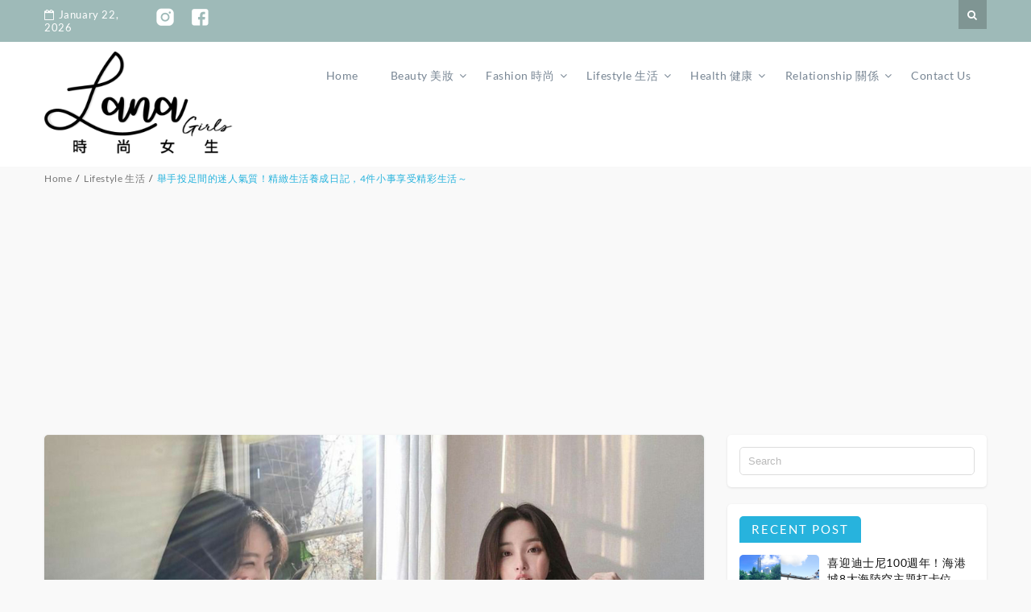

--- FILE ---
content_type: text/html; charset=UTF-8
request_url: https://www.lanagirls.com/mind-%E5%BF%83%E9%9D%88/%E8%88%89%E6%89%8B%E6%8A%95%E8%B6%B3%E9%96%93%E7%9A%84%E8%BF%B7%E4%BA%BA%E6%B0%A3%E8%B3%AA%EF%BC%81%E7%B2%BE%E7%B7%BB%E7%94%9F%E6%B4%BB%E9%A4%8A%E6%88%90%E6%97%A5%E8%A8%98%EF%BC%8C4%E4%BB%B6%E5%B0%8F/
body_size: 16191
content:
<!DOCTYPE html>
<html lang="en" >
  <head>
    <meta charset="UTF-8" />
    <meta name="viewport" content="width=device-width, initial-scale=1.0, maximum-scale=1.0, user-scalable=0" />
    <link rel="profile" href="https://gmpg.org/xfn/11" />
    <link rel="pingback" href="https://www.lanagirls.com/xmlrpc.php" />
    <title>舉手投足間的迷人氣質！精緻生活養成日記，4件小事享受精彩生活～ &ndash; LanaGirls 時尚女生</title>

<!-- This site is optimized with the Yoast SEO plugin v12.2 - https://yoast.com/wordpress/plugins/seo/ -->
<meta name="robots" content="max-snippet:-1, max-image-preview:large, max-video-preview:-1"/>
<link rel="canonical" href="https://www.lanagirls.com/mind-%e5%bf%83%e9%9d%88/%e8%88%89%e6%89%8b%e6%8a%95%e8%b6%b3%e9%96%93%e7%9a%84%e8%bf%b7%e4%ba%ba%e6%b0%a3%e8%b3%aa%ef%bc%81%e7%b2%be%e7%b7%bb%e7%94%9f%e6%b4%bb%e9%a4%8a%e6%88%90%e6%97%a5%e8%a8%98%ef%bc%8c4%e4%bb%b6%e5%b0%8f/" />
<meta property="og:locale" content="en_US" />
<meta property="og:type" content="article" />
<meta property="og:title" content="舉手投足間的迷人氣質！精緻生活養成日記，4件小事享受精彩生活～ &ndash; LanaGirls 時尚女生" />
<meta property="og:description" content="疫情期間甚少見朋友，過了一段時間再與好友相聚，卻發現她比以往更有氣質更迷人，而生活過得更好了！這類人在不知不覺間成長，因為她們懂得享受生活，以下4件小事或許能助你一把，在舉手投足間散發成熟迷人的氣質～ #容許負面情緒 人的情緒不可能只有快樂，生活時一定會經歷不同的負面情緒，傷心、失望、生氣等，在適當時候不用忍藏這些情緒，盡情釋放壓力，然後慢慢沉澱和接受，再從低谷中站起來～ #養成閱讀的習慣 不論生活有多忙，都要學懂放下手機，讓文字滋養你的身心，讓知識充實你的生活，久而久之便會養成知性的魅力～ #學習勇於嘗試 世事和人都不會完美，與其等待不知何時出現的Perfect Timing，不如勇於嘗試，踏出confront zone學習新事物，絕對會得到意外的驚喜～ #感恩所有的人和事 一個成功的人，背後一定有過許多幫助她的人，學會感恩曾經幫助過你、給予你支持的人，並善待和珍惜他們，並在有需要時幫助有困難的人～ Photos from Pinterest&nbsp; Text: Lana Editorial&nbsp;" />
<meta property="og:url" content="https://www.lanagirls.com/mind-%e5%bf%83%e9%9d%88/%e8%88%89%e6%89%8b%e6%8a%95%e8%b6%b3%e9%96%93%e7%9a%84%e8%bf%b7%e4%ba%ba%e6%b0%a3%e8%b3%aa%ef%bc%81%e7%b2%be%e7%b7%bb%e7%94%9f%e6%b4%bb%e9%a4%8a%e6%88%90%e6%97%a5%e8%a8%98%ef%bc%8c4%e4%bb%b6%e5%b0%8f/" />
<meta property="og:site_name" content="LanaGirls 時尚女生" />
<meta property="article:publisher" content="https://www.facebook.com/LanaGirls-123281249070277/" />
<meta property="article:tag" content="小事" />
<meta property="article:tag" content="氣質" />
<meta property="article:tag" content="生活" />
<meta property="article:tag" content="精緻" />
<meta property="article:tag" content="精緻生活" />
<meta property="article:tag" content="習慣" />
<meta property="article:tag" content="迷人" />
<meta property="article:section" content="Mind 心靈" />
<meta property="article:published_time" content="2021-06-22T12:34:42+00:00" />
<meta property="article:modified_time" content="2021-05-24T10:40:42+00:00" />
<meta property="og:updated_time" content="2021-05-24T10:40:42+00:00" />
<meta property="og:image" content="https://www.lanagirls.com/wp-content/uploads/2021/05/life2.jpg" />
<meta property="og:image:secure_url" content="https://www.lanagirls.com/wp-content/uploads/2021/05/life2.jpg" />
<meta property="og:image:width" content="1200" />
<meta property="og:image:height" content="628" />
<meta name="twitter:card" content="summary_large_image" />
<meta name="twitter:description" content="疫情期間甚少見朋友，過了一段時間再與好友相聚，卻發現她比以往更有氣質更迷人，而生活過得更好了！這類人在不知不覺間成長，因為她們懂得享受生活，以下4件小事或許能助你一把，在舉手投足間散發成熟迷人的氣質～ #容許負面情緒 人的情緒不可能只有快樂，生活時一定會經歷不同的負面情緒，傷心、失望、生氣等，在適當時候不用忍藏這些情緒，盡情釋放壓力，然後慢慢沉澱和接受，再從低谷中站起來～ #養成閱讀的習慣 不論生活有多忙，都要學懂放下手機，讓文字滋養你的身心，讓知識充實你的生活，久而久之便會養成知性的魅力～ #學習勇於嘗試 世事和人都不會完美，與其等待不知何時出現的Perfect Timing，不如勇於嘗試，踏出confront zone學習新事物，絕對會得到意外的驚喜～ #感恩所有的人和事 一個成功的人，背後一定有過許多幫助她的人，學會感恩曾經幫助過你、給予你支持的人，並善待和珍惜他們，並在有需要時幫助有困難的人～ Photos from Pinterest&nbsp; Text: Lana Editorial&nbsp;" />
<meta name="twitter:title" content="舉手投足間的迷人氣質！精緻生活養成日記，4件小事享受精彩生活～ &ndash; LanaGirls 時尚女生" />
<meta name="twitter:image" content="https://www.lanagirls.com/wp-content/uploads/2021/05/life2.jpg" />
<script type='application/ld+json' class='yoast-schema-graph yoast-schema-graph--main'>{"@context":"https://schema.org","@graph":[{"@type":"Organization","@id":"https://www.lanagirls.com/#organization","name":"LanaGirls","url":"https://www.lanagirls.com/","sameAs":["https://www.facebook.com/LanaGirls-123281249070277/","https://www.instagram.com/lanagirls.hk/"],"logo":{"@type":"ImageObject","@id":"https://www.lanagirls.com/#logo","url":"https://www.lanagirls.com/wp-content/uploads/2019/10/artboard-logo.png","width":1000,"height":1000,"caption":"LanaGirls"},"image":{"@id":"https://www.lanagirls.com/#logo"}},{"@type":"WebSite","@id":"https://www.lanagirls.com/#website","url":"https://www.lanagirls.com/","name":"Lana \u6642\u5c1a\u5973\u751f\uff5c\u5973\u751f\u8cc7\u8a0a\u751f\u6d3b\u5e73\u53f0","publisher":{"@id":"https://www.lanagirls.com/#organization"},"potentialAction":{"@type":"SearchAction","target":"https://www.lanagirls.com/?s={search_term_string}","query-input":"required name=search_term_string"}},{"@type":"ImageObject","@id":"https://www.lanagirls.com/mind-%e5%bf%83%e9%9d%88/%e8%88%89%e6%89%8b%e6%8a%95%e8%b6%b3%e9%96%93%e7%9a%84%e8%bf%b7%e4%ba%ba%e6%b0%a3%e8%b3%aa%ef%bc%81%e7%b2%be%e7%b7%bb%e7%94%9f%e6%b4%bb%e9%a4%8a%e6%88%90%e6%97%a5%e8%a8%98%ef%bc%8c4%e4%bb%b6%e5%b0%8f/#primaryimage","url":"https://www.lanagirls.com/wp-content/uploads/2021/05/life2.jpg","width":1200,"height":628},{"@type":"WebPage","@id":"https://www.lanagirls.com/mind-%e5%bf%83%e9%9d%88/%e8%88%89%e6%89%8b%e6%8a%95%e8%b6%b3%e9%96%93%e7%9a%84%e8%bf%b7%e4%ba%ba%e6%b0%a3%e8%b3%aa%ef%bc%81%e7%b2%be%e7%b7%bb%e7%94%9f%e6%b4%bb%e9%a4%8a%e6%88%90%e6%97%a5%e8%a8%98%ef%bc%8c4%e4%bb%b6%e5%b0%8f/#webpage","url":"https://www.lanagirls.com/mind-%e5%bf%83%e9%9d%88/%e8%88%89%e6%89%8b%e6%8a%95%e8%b6%b3%e9%96%93%e7%9a%84%e8%bf%b7%e4%ba%ba%e6%b0%a3%e8%b3%aa%ef%bc%81%e7%b2%be%e7%b7%bb%e7%94%9f%e6%b4%bb%e9%a4%8a%e6%88%90%e6%97%a5%e8%a8%98%ef%bc%8c4%e4%bb%b6%e5%b0%8f/","inLanguage":"en","name":"\u8209\u624b\u6295\u8db3\u9593\u7684\u8ff7\u4eba\u6c23\u8cea\uff01\u7cbe\u7dfb\u751f\u6d3b\u990a\u6210\u65e5\u8a18\uff0c4\u4ef6\u5c0f\u4e8b\u4eab\u53d7\u7cbe\u5f69\u751f\u6d3b\uff5e &ndash; LanaGirls \u6642\u5c1a\u5973\u751f","isPartOf":{"@id":"https://www.lanagirls.com/#website"},"primaryImageOfPage":{"@id":"https://www.lanagirls.com/mind-%e5%bf%83%e9%9d%88/%e8%88%89%e6%89%8b%e6%8a%95%e8%b6%b3%e9%96%93%e7%9a%84%e8%bf%b7%e4%ba%ba%e6%b0%a3%e8%b3%aa%ef%bc%81%e7%b2%be%e7%b7%bb%e7%94%9f%e6%b4%bb%e9%a4%8a%e6%88%90%e6%97%a5%e8%a8%98%ef%bc%8c4%e4%bb%b6%e5%b0%8f/#primaryimage"},"datePublished":"2021-06-22T12:34:42+00:00","dateModified":"2021-05-24T10:40:42+00:00"},{"@type":"Article","@id":"https://www.lanagirls.com/mind-%e5%bf%83%e9%9d%88/%e8%88%89%e6%89%8b%e6%8a%95%e8%b6%b3%e9%96%93%e7%9a%84%e8%bf%b7%e4%ba%ba%e6%b0%a3%e8%b3%aa%ef%bc%81%e7%b2%be%e7%b7%bb%e7%94%9f%e6%b4%bb%e9%a4%8a%e6%88%90%e6%97%a5%e8%a8%98%ef%bc%8c4%e4%bb%b6%e5%b0%8f/#article","isPartOf":{"@id":"https://www.lanagirls.com/mind-%e5%bf%83%e9%9d%88/%e8%88%89%e6%89%8b%e6%8a%95%e8%b6%b3%e9%96%93%e7%9a%84%e8%bf%b7%e4%ba%ba%e6%b0%a3%e8%b3%aa%ef%bc%81%e7%b2%be%e7%b7%bb%e7%94%9f%e6%b4%bb%e9%a4%8a%e6%88%90%e6%97%a5%e8%a8%98%ef%bc%8c4%e4%bb%b6%e5%b0%8f/#webpage"},"author":{"@id":"https://www.lanagirls.com/#/schema/person/91def9333f9854b0abaa1d757c1e3b78"},"headline":"\u8209\u624b\u6295\u8db3\u9593\u7684\u8ff7\u4eba\u6c23\u8cea\uff01\u7cbe\u7dfb\u751f\u6d3b\u990a\u6210\u65e5\u8a18\uff0c4\u4ef6\u5c0f\u4e8b\u4eab\u53d7\u7cbe\u5f69\u751f\u6d3b\uff5e","datePublished":"2021-06-22T12:34:42+00:00","dateModified":"2021-05-24T10:40:42+00:00","commentCount":0,"mainEntityOfPage":{"@id":"https://www.lanagirls.com/mind-%e5%bf%83%e9%9d%88/%e8%88%89%e6%89%8b%e6%8a%95%e8%b6%b3%e9%96%93%e7%9a%84%e8%bf%b7%e4%ba%ba%e6%b0%a3%e8%b3%aa%ef%bc%81%e7%b2%be%e7%b7%bb%e7%94%9f%e6%b4%bb%e9%a4%8a%e6%88%90%e6%97%a5%e8%a8%98%ef%bc%8c4%e4%bb%b6%e5%b0%8f/#webpage"},"publisher":{"@id":"https://www.lanagirls.com/#organization"},"image":{"@id":"https://www.lanagirls.com/mind-%e5%bf%83%e9%9d%88/%e8%88%89%e6%89%8b%e6%8a%95%e8%b6%b3%e9%96%93%e7%9a%84%e8%bf%b7%e4%ba%ba%e6%b0%a3%e8%b3%aa%ef%bc%81%e7%b2%be%e7%b7%bb%e7%94%9f%e6%b4%bb%e9%a4%8a%e6%88%90%e6%97%a5%e8%a8%98%ef%bc%8c4%e4%bb%b6%e5%b0%8f/#primaryimage"},"keywords":"\u5c0f\u4e8b,\u6c23\u8cea,\u751f\u6d3b,\u7cbe\u7dfb,\u7cbe\u7dfb\u751f\u6d3b,\u7fd2\u6163,\u8ff7\u4eba","articleSection":"Lifestyle \u751f\u6d3b,Mind \u5fc3\u9748"},{"@type":["Person"],"@id":"https://www.lanagirls.com/#/schema/person/91def9333f9854b0abaa1d757c1e3b78","name":"\u5c0f\u82b1","image":{"@type":"ImageObject","@id":"https://www.lanagirls.com/#authorlogo","url":"https://secure.gravatar.com/avatar/842eacd470c919e4f5dcf1ea069bb78b?s=96&d=mm&r=g","caption":"\u5c0f\u82b1"},"description":"Lana \u6642\u5c1a\u5973\u751f\uff5c\u5973\u751f\u8cc7\u8a0a\u751f\u6d3b\u5e73\u53f0\r\n\u4ee5\u5973\u751f\u6700\u771f\u5be6\u7684\u773c\u5149\uff0c\u641c\u7f85\u4e16\u754c\u5404\u5730\u6700\u65b0\u6700\u6f6e\u7684\u6642\u5c1a\u8cc7\u8a0a\u5167\u5bb9\uff0c\u4e0d\u8ad6\u662f\u7f8e\u599d\u4fdd\u990a\uff0c\u9084\u662f\u751f\u6d3b\u7684\u5927\u5c0f\u4e8b\uff0c\u4e00\u4e00\u70ba\u4f60\u9001\u4e0a\u6700\u8cbc\u5fc3\u7684\u5167\u5bb9\u3002","sameAs":[]}]}</script>
<!-- / Yoast SEO plugin. -->

<link rel='dns-prefetch' href='//fonts.googleapis.com' />
<link rel='dns-prefetch' href='//s.w.org' />
<link rel="alternate" type="application/rss+xml" title="LanaGirls 時尚女生 &raquo; Feed" href="https://www.lanagirls.com/feed/" />
<link rel="alternate" type="application/rss+xml" title="LanaGirls 時尚女生 &raquo; Comments Feed" href="https://www.lanagirls.com/comments/feed/" />
<link rel="alternate" type="application/rss+xml" title="LanaGirls 時尚女生 &raquo; 舉手投足間的迷人氣質！精緻生活養成日記，4件小事享受精彩生活～ Comments Feed" href="https://www.lanagirls.com/mind-%e5%bf%83%e9%9d%88/%e8%88%89%e6%89%8b%e6%8a%95%e8%b6%b3%e9%96%93%e7%9a%84%e8%bf%b7%e4%ba%ba%e6%b0%a3%e8%b3%aa%ef%bc%81%e7%b2%be%e7%b7%bb%e7%94%9f%e6%b4%bb%e9%a4%8a%e6%88%90%e6%97%a5%e8%a8%98%ef%bc%8c4%e4%bb%b6%e5%b0%8f/feed/" />
<!-- This site uses the Google Analytics by MonsterInsights plugin v7.9.0 - Using Analytics tracking - https://www.monsterinsights.com/ -->
<script type="text/javascript" data-cfasync="false">
	var mi_version         = '7.9.0';
	var mi_track_user      = true;
	var mi_no_track_reason = '';
	
	var disableStr = 'ga-disable-UA-150285875-1';

	/* Function to detect opted out users */
	function __gaTrackerIsOptedOut() {
		return document.cookie.indexOf(disableStr + '=true') > -1;
	}

	/* Disable tracking if the opt-out cookie exists. */
	if ( __gaTrackerIsOptedOut() ) {
		window[disableStr] = true;
	}

	/* Opt-out function */
	function __gaTrackerOptout() {
	  document.cookie = disableStr + '=true; expires=Thu, 31 Dec 2099 23:59:59 UTC; path=/';
	  window[disableStr] = true;
	}
	
	if ( mi_track_user ) {
		(function(i,s,o,g,r,a,m){i['GoogleAnalyticsObject']=r;i[r]=i[r]||function(){
			(i[r].q=i[r].q||[]).push(arguments)},i[r].l=1*new Date();a=s.createElement(o),
			m=s.getElementsByTagName(o)[0];a.async=1;a.src=g;m.parentNode.insertBefore(a,m)
		})(window,document,'script','//www.google-analytics.com/analytics.js','__gaTracker');

		__gaTracker('create', 'UA-150285875-1', 'auto');
		__gaTracker('set', 'forceSSL', true);
		__gaTracker('require', 'displayfeatures');
		__gaTracker('send','pageview');
	} else {
		console.log( "" );
		(function() {
			/* https://developers.google.com/analytics/devguides/collection/analyticsjs/ */
			var noopfn = function() {
				return null;
			};
			var noopnullfn = function() {
				return null;
			};
			var Tracker = function() {
				return null;
			};
			var p = Tracker.prototype;
			p.get = noopfn;
			p.set = noopfn;
			p.send = noopfn;
			var __gaTracker = function() {
				var len = arguments.length;
				if ( len === 0 ) {
					return;
				}
				var f = arguments[len-1];
				if ( typeof f !== 'object' || f === null || typeof f.hitCallback !== 'function' ) {
					console.log( 'Not running function __gaTracker(' + arguments[0] + " ....) because you are not being tracked. " + mi_no_track_reason );
					return;
				}
				try {
					f.hitCallback();
				} catch (ex) {

				}
			};
			__gaTracker.create = function() {
				return new Tracker();
			};
			__gaTracker.getByName = noopnullfn;
			__gaTracker.getAll = function() {
				return [];
			};
			__gaTracker.remove = noopfn;
			window['__gaTracker'] = __gaTracker;
					})();
		}
</script>
<!-- / Google Analytics by MonsterInsights -->
		<script type="text/javascript">
			window._wpemojiSettings = {"baseUrl":"https:\/\/s.w.org\/images\/core\/emoji\/12.0.0-1\/72x72\/","ext":".png","svgUrl":"https:\/\/s.w.org\/images\/core\/emoji\/12.0.0-1\/svg\/","svgExt":".svg","source":{"concatemoji":"https:\/\/www.lanagirls.com\/wp-includes\/js\/wp-emoji-release.min.js?ver=5.2.3"}};
			!function(a,b,c){function d(a,b){var c=String.fromCharCode;l.clearRect(0,0,k.width,k.height),l.fillText(c.apply(this,a),0,0);var d=k.toDataURL();l.clearRect(0,0,k.width,k.height),l.fillText(c.apply(this,b),0,0);var e=k.toDataURL();return d===e}function e(a){var b;if(!l||!l.fillText)return!1;switch(l.textBaseline="top",l.font="600 32px Arial",a){case"flag":return!(b=d([55356,56826,55356,56819],[55356,56826,8203,55356,56819]))&&(b=d([55356,57332,56128,56423,56128,56418,56128,56421,56128,56430,56128,56423,56128,56447],[55356,57332,8203,56128,56423,8203,56128,56418,8203,56128,56421,8203,56128,56430,8203,56128,56423,8203,56128,56447]),!b);case"emoji":return b=d([55357,56424,55356,57342,8205,55358,56605,8205,55357,56424,55356,57340],[55357,56424,55356,57342,8203,55358,56605,8203,55357,56424,55356,57340]),!b}return!1}function f(a){var c=b.createElement("script");c.src=a,c.defer=c.type="text/javascript",b.getElementsByTagName("head")[0].appendChild(c)}var g,h,i,j,k=b.createElement("canvas"),l=k.getContext&&k.getContext("2d");for(j=Array("flag","emoji"),c.supports={everything:!0,everythingExceptFlag:!0},i=0;i<j.length;i++)c.supports[j[i]]=e(j[i]),c.supports.everything=c.supports.everything&&c.supports[j[i]],"flag"!==j[i]&&(c.supports.everythingExceptFlag=c.supports.everythingExceptFlag&&c.supports[j[i]]);c.supports.everythingExceptFlag=c.supports.everythingExceptFlag&&!c.supports.flag,c.DOMReady=!1,c.readyCallback=function(){c.DOMReady=!0},c.supports.everything||(h=function(){c.readyCallback()},b.addEventListener?(b.addEventListener("DOMContentLoaded",h,!1),a.addEventListener("load",h,!1)):(a.attachEvent("onload",h),b.attachEvent("onreadystatechange",function(){"complete"===b.readyState&&c.readyCallback()})),g=c.source||{},g.concatemoji?f(g.concatemoji):g.wpemoji&&g.twemoji&&(f(g.twemoji),f(g.wpemoji)))}(window,document,window._wpemojiSettings);
		</script>
		<!-- managing ads with Advanced Ads – https://wpadvancedads.com/ --><script>
					advanced_ads_ready=function(){var fns=[],listener,doc=typeof document==="object"&&document,hack=doc&&doc.documentElement.doScroll,domContentLoaded="DOMContentLoaded",loaded=doc&&(hack?/^loaded|^c/:/^loaded|^i|^c/).test(doc.readyState);if(!loaded&&doc){listener=function(){doc.removeEventListener(domContentLoaded,listener);window.removeEventListener("load",listener);loaded=1;while(listener=fns.shift())listener()};doc.addEventListener(domContentLoaded,listener);window.addEventListener("load",listener)}return function(fn){loaded?setTimeout(fn,0):fns.push(fn)}}();
			</script><style type="text/css">
img.wp-smiley,
img.emoji {
	display: inline !important;
	border: none !important;
	box-shadow: none !important;
	height: 1em !important;
	width: 1em !important;
	margin: 0 .07em !important;
	vertical-align: -0.1em !important;
	background: none !important;
	padding: 0 !important;
}
</style>
	<link rel='stylesheet' id='sb_instagram_styles-css'  href='https://www.lanagirls.com/wp-content/plugins/instagram-feed/css/sb-instagram-2-0-2.min.css?ver=2.0.2' type='text/css' media='all' />
<link rel='stylesheet' id='wp-block-library-css'  href='https://www.lanagirls.com/wp-includes/css/dist/block-library/style.min.css?ver=5.2.3' type='text/css' media='all' />
<link rel='stylesheet' id='wp-block-library-theme-css'  href='https://www.lanagirls.com/wp-includes/css/dist/block-library/theme.min.css?ver=5.2.3' type='text/css' media='all' />
<link rel='stylesheet' id='menu-image-css'  href='https://www.lanagirls.com/wp-content/plugins/menu-image/includes/css/menu-image.css?ver=2.9.5' type='text/css' media='all' />
<link rel='stylesheet' id='wpos-slick-style-css'  href='https://www.lanagirls.com/wp-content/plugins/wp-responsive-recent-post-slider/assets/css/slick.css?ver=2.2.3' type='text/css' media='all' />
<link rel='stylesheet' id='wppsac-public-style-css'  href='https://www.lanagirls.com/wp-content/plugins/wp-responsive-recent-post-slider/assets/css/recent-post-style.css?ver=2.2.3' type='text/css' media='all' />
<link rel='stylesheet' id='magazina_fonts-css'  href='https://fonts.googleapis.com/css?family=Lato%3A300%2C400%2C500%2C700%7CLato+Slab%3A400%2C700&#038;subset=latin%2Clatin-ext&#038;ver=1.0.0' type='text/css' media='all' />
<link rel='stylesheet' id='magazina-font-awesome-new-css'  href='https://www.lanagirls.com/wp-content/themes/magazina/font-awesome/css/fontawesome-all.css?ver=1.0.0' type='text/css' media='all' />
<link rel='stylesheet' id='magazina-font-awesome-old-css'  href='https://www.lanagirls.com/wp-content/themes/magazina/font-awesome/css/font-awesome.css?ver=1.0.0' type='text/css' media='all' />
<link rel='stylesheet' id='magazina-style-css'  href='https://www.lanagirls.com/wp-content/themes/magazina/style.css?ver=1.0.0' type='text/css' media='all' />
<style id='magazina-style-inline-css' type='text/css'>
.home .header .logo p,.header .logo p{ color:#blank; }
</style>
<link rel='stylesheet' id='magazina-css-css'  href='https://www.lanagirls.com/wp-content/plugins/blogwings-companion//magazina/assets/css/magzine.css?ver=1.0.0' type='text/css' media='all' />
<link rel='stylesheet' id='owl-carousel-css'  href='https://www.lanagirls.com/wp-content/plugins/blogwings-companion//magazina/assets/css/owl.carousel.css?ver=1.0.0' type='text/css' media='all' />
<link rel='stylesheet' id='recent-posts-widget-with-thumbnails-public-style-css'  href='https://www.lanagirls.com/wp-content/plugins/recent-posts-widget-with-thumbnails/public.css?ver=6.5.1' type='text/css' media='all' />
<link rel='stylesheet' id='lfb_f_css-css'  href='https://www.lanagirls.com/wp-content/plugins/lead-form-builder/css/f-style.css?ver=5.2.3' type='text/css' media='all' />
<link rel='stylesheet' id='font-awesome-css'  href='https://www.lanagirls.com/wp-content/plugins/lead-form-builder/font-awesome/css/font-awesome.css?ver=5.2.3' type='text/css' media='all' />
<!--n2css--><script>if (document.location.protocol != "https:") {document.location = document.URL.replace(/^http:/i, "https:");}</script><script type='text/javascript'>
/* <![CDATA[ */
var monsterinsights_frontend = {"js_events_tracking":"true","download_extensions":"doc,exe,js,pdf,ppt,tgz,zip,xls","inbound_paths":"[{\"path\":\"\\\/go\\\/\",\"label\":\"affiliate\"},{\"path\":\"\\\/recommend\\\/\",\"label\":\"affiliate\"}]","home_url":"https:\/\/www.lanagirls.com","hash_tracking":"false"};
/* ]]> */
</script>
<script type='text/javascript' src='https://www.lanagirls.com/wp-content/plugins/google-analytics-for-wordpress/assets/js/frontend.min.js?ver=7.9.0'></script>
<script type='text/javascript' src='https://www.lanagirls.com/wp-includes/js/jquery/jquery.js?ver=1.12.4-wp'></script>
<script type='text/javascript' src='https://www.lanagirls.com/wp-includes/js/jquery/jquery-migrate.min.js?ver=1.4.1'></script>
<link rel='https://api.w.org/' href='https://www.lanagirls.com/wp-json/' />
<link rel="EditURI" type="application/rsd+xml" title="RSD" href="https://www.lanagirls.com/xmlrpc.php?rsd" />
<link rel="wlwmanifest" type="application/wlwmanifest+xml" href="https://www.lanagirls.com/wp-includes/wlwmanifest.xml" /> 
<meta name="generator" content="WordPress 5.2.3" />
<link rel='shortlink' href='https://www.lanagirls.com/?p=11845' />
<link rel="alternate" type="application/json+oembed" href="https://www.lanagirls.com/wp-json/oembed/1.0/embed?url=https%3A%2F%2Fwww.lanagirls.com%2Fmind-%25e5%25bf%2583%25e9%259d%2588%2F%25e8%2588%2589%25e6%2589%258b%25e6%258a%2595%25e8%25b6%25b3%25e9%2596%2593%25e7%259a%2584%25e8%25bf%25b7%25e4%25ba%25ba%25e6%25b0%25a3%25e8%25b3%25aa%25ef%25bc%2581%25e7%25b2%25be%25e7%25b7%25bb%25e7%2594%259f%25e6%25b4%25bb%25e9%25a4%258a%25e6%2588%2590%25e6%2597%25a5%25e8%25a8%2598%25ef%25bc%258c4%25e4%25bb%25b6%25e5%25b0%258f%2F" />
<link rel="alternate" type="text/xml+oembed" href="https://www.lanagirls.com/wp-json/oembed/1.0/embed?url=https%3A%2F%2Fwww.lanagirls.com%2Fmind-%25e5%25bf%2583%25e9%259d%2588%2F%25e8%2588%2589%25e6%2589%258b%25e6%258a%2595%25e8%25b6%25b3%25e9%2596%2593%25e7%259a%2584%25e8%25bf%25b7%25e4%25ba%25ba%25e6%25b0%25a3%25e8%25b3%25aa%25ef%25bc%2581%25e7%25b2%25be%25e7%25b7%25bb%25e7%2594%259f%25e6%25b4%25bb%25e9%25a4%258a%25e6%2588%2590%25e6%2597%25a5%25e8%25a8%2598%25ef%25bc%258c4%25e4%25bb%25b6%25e5%25b0%258f%2F&#038;format=xml" />
<style>.top-container{background:#9ebab8;}.header-wrap-top .top-date{color:#ffffff;}.header-wrap-top .top-menu .top li a{color:#ffffff;} .header-wrap-top .top-social-icon li a{color:#dbdbdb;} 
header,.page header{background:#ffffff;}
h3.view{background:#e033d7;}
.home header.smaller, header.smaller{background:#ffffff;}
.header .logo h1 a,.header .logo h1 a, header.smaller .header .logo h1 a{
color:#000000;}
.home .navigation .menu > li > a,.navigation .menu > li > a,.navigation ul li a:link,#main-menu-wrapper .menu-item-has-children > a:after,.home header #main-menu-wrapper .menu-item-has-children > a:after{
color:#788694;}
.home .navigation .menu > li > a:hover,.navigation .menu > li > a:hover,.navigation .menu > li.current-menu-item  > a{
color:#0abab5;}
.page-template-magazine-template header.header-style-one #main-menu-wrapper,
.magazine-box  header.header-style-one #main-menu-wrapper, 
.magazine-single-box .header-style-one .header #main-menu-wrapper{
 background:#0e0e0e; 
}
.top-searchfrom i,.header-wrap-top a#pull{color:#ffffff;}
@media screen and (max-width: 1024px){
  .page-template-magazine-template.page .header-style-one .header #main-menu-wrapper a#pull:before,.page-template-magazine-template.page .header-style-one .header #main-menu-wrapper a#pull:before, .magazine-box .header-style-one .header #main-menu-wrapper a#pull:before, 
  .magazine-single-box .header-style-one .header #main-menu-wrapper a#pull:before {
    content:'Main Menu';
}
.home .header a#pull,.header a#pull,.header-wrapper header.smaller a#pull{
    color: #000000;}
    .navigation ul .current-menu-item > a, .navigation ul li a:hover,.navigation ul ul li:hover{
      background:#0abab5;}     
}
.content .two-grid-layout .post-img,.content .standard-layout .post.format-standard .post-img{border-top-color:#27b3dd;}
a:hover,.post-title h2:hover,a.more-link,.widget .tagcloud a:hover,.footer-wrapper .social-icon li a:hover,li a:hover,.content .post-content .read-more a{color:#27b3dd;}
.nav-links .page-numbers.current, .nav-links .page-numbers:hover{
  border-color:#27b3dd;
  background:#27b3dd;
}
li.sl-related-thumbnail h3,.page blockquote{
  border-color:#27b3dd;
}
.tagcloud a,.sidebar-inner-widget .widgettitle,#commentform input#submit,.top-searchfrom #searchform:before,::selection,.mc4wp-form input[type=submit]{
    background: #27b3dd;

}
.single .format-quote blockquote, .single blockquote{
  border-color:#27b3dd;
}
.breadcrumbs a:hover,.breadcrumbs .trail-end span,.th-aboutme ul li i,.header-wrap-top .top-social-icon li a:hover,.content .post-content .description p a, .page-description p a{
  color: #27b3dd;
}
#section_one .section-title,#section_one .slider_widgets h3.title,#section_two h3.title,#section_three h3.title,#section_four h3.title,#section_five h3.title,#section_five .col-two h3.title{background:#27b3dd;}
.nav-links .page-numbers{border-color:#27b3dd;}
#move-to-top{background:#27b3dd;}
.footer-wrapper{background:#9ebab8;}
.footer-wrapper .widget .widgettitle{color:#ffffff;}
.footer-wrapper .footer-copyright .copyright a,.footer-wrapper .footer-copyright .copyright{color:#5a5d5a;}
.footer-wrapper .footer-copyright{background:#9ebab8;}
.footer-wrapper .social-icon li a{color:#dbdbdb;}
.footer-wrapper .widget li a,.footer-wrapper .widget a{color:#666;}
.footer-wrapper .widget p{color:#ffffff;}
.footer-wrapper .widget li a:hover{color:#27b3dd;}

.flex-slider .fs-caption-overlay{
    background:rgba(0, 0, 0, 0.18);}
    .flex-slider li .caption-content h1{
      color:#fff;}
      .flex-slider li .caption-content p{color:#fff;}
      .flex-slider li .caption-content a{color:#fff;}
.flex-slider .read-more.read-more-slider a,.flex-slider.button-two .read-more.read-more-slider a,.flex-slider.button-one .read-more.read-more-slider a{color:#fff;border-color:#fff;background:rgba(0, 0, 0, 0);}
.flex-slider .read-more.read-more-slider a:hover,.flex-slider.button-two .read-more.read-more-slider a:hover,.flex-slider.button-one .read-more.read-more-slider a:hover{color:#fff;border-color:#fff;background:rgba(0, 0, 0, 0);}
.flex-slider.button-one .read-more.read-more-slider a:hover{
    -webkit-box-shadow: 0 14px 26px -12px rgba(255,255,255,0.42), 0 4px 23px 0 rgba(255,255,255,0.12), 0 8px 10px -5px rgba(255,255,255,0.2);box-shadow: 0 14px 26px -12px rgba(255,255,255,0.42), 0 4px 23px 0 rgba(255,255,255,0.12), 0 8px 10px -5px rgba(255,255,255,0.12)}@media screen and (max-width: 768px){}
@media screen and (max-width: 550px){}</style><style type="text/css" id="custom-background-css">
body.custom-background { background-color: #f9f9f9; }
</style>
	<script async src="//pagead2.googlesyndication.com/pagead/js/adsbygoogle.js"></script>
<script>(adsbygoogle = window.adsbygoogle || []).push({
google_ad_client: "ca-pub-2940326611184423",
enable_page_level_ads: true,
overlays: {bottom: true},
});
</script>
<link rel="icon" href="https://www.lanagirls.com/wp-content/uploads/2019/10/cropped-artboard-logo-32x32.png" sizes="32x32" />
<link rel="icon" href="https://www.lanagirls.com/wp-content/uploads/2019/10/cropped-artboard-logo-192x192.png" sizes="192x192" />
<link rel="apple-touch-icon-precomposed" href="https://www.lanagirls.com/wp-content/uploads/2019/10/cropped-artboard-logo-180x180.png" />
<meta name="msapplication-TileImage" content="https://www.lanagirls.com/wp-content/uploads/2019/10/cropped-artboard-logo-270x270.png" />
		<style type="text/css" id="wp-custom-css">
			.footer-inner-widget{
margin-top:50px
}

.footer-widget-column .widget {
    margin-top: 0px;
}
.sidebar-inner-widget .cat-item:nth-child(odd) {
	background: #fdfdfd;}

.footer-inner-widget {
	text-align: center;
}
.group-loader{
	display:none
}
.bigSqr{
    top: calc(50% - 20px);
    left: calc(50% - 20px);
}

@media screen and (max-width: 1024px){
	.header-wrap-top a#pull:after {
    content: "\f075";
 }
}

body[class~='privacy-policy'] {
	margin-top: 180px;
}

body[class~='page-template-default'] {
	margin-top: 180px;
}		</style>
		  </head>
<body data-rsssl=1 class="post-template-default single single-post postid-11845 single-format-standard custom-background wp-custom-logo wp-embed-responsive">
<div class="group-loader"> 
  <div class="bigSqr">
    <div class="square first"></div>
    <div class="square second"></div>
    <div class="square third"></div>
    <div class="square fourth"></div>
  </div>
</div>
<!--Main Header Start -->
<div class="header-wrapper" id="header" >
<!-- Top Header Start -->
<header class=" top-header-show">
  
     <div class="top-container">
        <div class="container">
      <div class="header-wrap-top">
              <div class="top-date">
                <i class="fa fa-calendar-o" aria-hidden="true"></i>January 22, 2026              </div>
              <div class="inner-wrap-top">
                              <div class="top-menu">
                 <ul id="menu" class="top"><li id="menu-item-968" class="menu-item menu-item-type-custom menu-item-object-custom menu-item-968"><a href="https://instagram.com/lanagirls.hk?igshid=64njxroc4gey" class="menu-image-title-hide menu-image-not-hovered"><span class="menu-image-title-hide menu-image-title">Instagram</span><img width="22" height="22" src="https://www.lanagirls.com/wp-content/uploads/2019/09/insta_icon.png" class="menu-image menu-image-title-hide" alt="" /></a></li>
<li id="menu-item-970" class="menu-item menu-item-type-custom menu-item-object-custom menu-item-970"><a href="https://www.facebook.com/LanaGirls-123281249070277/" class="menu-image-title-hide menu-image-not-hovered"><span class="menu-image-title-hide menu-image-title">facebook</span><img width="21" height="21" src="https://www.lanagirls.com/wp-content/uploads/2019/09/fb_icon.png" class="menu-image menu-image-title-hide" alt="" /></a></li>
</ul>              </div>
                            <div class="top-social-icon"> 
                  <ul>
                                                                          </ul>
              </div>
            </div>
            <div class="top-searchfrom">
                <a href="#" class="search-btn"><i class="fa fa-search"></i></a>
              <form role="search" method="get" id="searchform" action="https://www.lanagirls.com/">
	<div>
		<input type="text" placeholder="Search" name="s" id="s" value=""/>
		<input type="submit" value="Search" />
	</div>
</form>              </div>
            <a href="#" id="pull" class="toggle-mobile-top-menu"></a>
           </div>
         </div>
       </div>
                 <div class="container">
          <div class="header">
            <!-- Logo Start -->
            <div class="logo">
          <a href="https://www.lanagirls.com/" class="custom-logo-link" rel="home"><img width="300" height="164" src="https://www.lanagirls.com/wp-content/uploads/2019/10/cropped-Asset-10.png" class="custom-logo" alt="LanaGirls 時尚女生" srcset="https://www.lanagirls.com/wp-content/uploads/2019/10/cropped-Asset-10.png 300w, https://www.lanagirls.com/wp-content/uploads/2019/10/cropped-Asset-10-24x13.png 24w, https://www.lanagirls.com/wp-content/uploads/2019/10/cropped-Asset-10-36x20.png 36w, https://www.lanagirls.com/wp-content/uploads/2019/10/cropped-Asset-10-48x26.png 48w" sizes="(max-width: 300px) 100vw, 300px" /></a>                  </div>
        <!-- .site-branding -->
            <!-- Menu Start -->
            <div id="main-menu-wrapper">
              <a href="#" id="pull" class="toggle-mobile-menu"></a>
              <nav class="navigation clearfix mobile-menu-wrapper">
                <ul id="menu" class="menu"><li id="menu-item-634" class="menu-item menu-item-type-post_type menu-item-object-page menu-item-home menu-item-634"><a href="https://www.lanagirls.com/">Home</a></li>
<li id="menu-item-944" class="menu-item menu-item-type-taxonomy menu-item-object-category menu-item-has-children menu-item-944"><a href="https://www.lanagirls.com/category/beauty/">Beauty 美妝</a>
<ul class="sub-menu">
	<li id="menu-item-955" class="menu-item menu-item-type-taxonomy menu-item-object-category menu-item-955"><a href="https://www.lanagirls.com/category/make-up-%e5%bd%a9%e5%a6%9d/">Make up 彩妝</a></li>
	<li id="menu-item-956" class="menu-item menu-item-type-taxonomy menu-item-object-category menu-item-956"><a href="https://www.lanagirls.com/category/skincare-%e8%ad%b7%e8%86%9a/">Skincare 護膚</a></li>
	<li id="menu-item-958" class="menu-item menu-item-type-taxonomy menu-item-object-category menu-item-958"><a href="https://www.lanagirls.com/category/nail-%e7%be%8e%e7%94%b2/">Nail 美甲</a></li>
	<li id="menu-item-957" class="menu-item menu-item-type-taxonomy menu-item-object-category menu-item-957"><a href="https://www.lanagirls.com/category/hair-%e9%ab%ae%e5%9e%8b/">Hair 髮型</a></li>
</ul>
</li>
<li id="menu-item-945" class="menu-item menu-item-type-taxonomy menu-item-object-category menu-item-has-children menu-item-945"><a href="https://www.lanagirls.com/category/fashion/">Fashion 時尚</a>
<ul class="sub-menu">
	<li id="menu-item-959" class="menu-item menu-item-type-taxonomy menu-item-object-category menu-item-959"><a href="https://www.lanagirls.com/category/styling-%e7%a9%bf%e6%90%ad/">Styling 穿搭</a></li>
	<li id="menu-item-962" class="menu-item menu-item-type-taxonomy menu-item-object-category menu-item-962"><a href="https://www.lanagirls.com/category/shoes-%e9%9e%8b%e5%b1%a5/">Shoes 鞋履</a></li>
	<li id="menu-item-961" class="menu-item menu-item-type-taxonomy menu-item-object-category menu-item-961"><a href="https://www.lanagirls.com/category/bags-%e6%89%8b%e8%a2%8b/">Bags 手袋</a></li>
	<li id="menu-item-960" class="menu-item menu-item-type-taxonomy menu-item-object-category menu-item-960"><a href="https://www.lanagirls.com/category/accessories-%e9%85%8d%e4%bb%b6/">Accessories 配件</a></li>
</ul>
</li>
<li id="menu-item-946" class="menu-item menu-item-type-taxonomy menu-item-object-category current-post-ancestor current-menu-parent current-post-parent menu-item-has-children menu-item-946"><a href="https://www.lanagirls.com/category/lifestyle/">Lifestyle 生活</a>
<ul class="sub-menu">
	<li id="menu-item-954" class="menu-item menu-item-type-taxonomy menu-item-object-category menu-item-954"><a href="https://www.lanagirls.com/category/food-%e7%be%8e%e9%a3%9f/">Food 美食</a></li>
	<li id="menu-item-951" class="menu-item menu-item-type-taxonomy menu-item-object-category menu-item-951"><a href="https://www.lanagirls.com/category/travel/">Travel 旅遊</a></li>
	<li id="menu-item-953" class="menu-item menu-item-type-taxonomy menu-item-object-category menu-item-953"><a href="https://www.lanagirls.com/category/home/">Home 家居</a></li>
	<li id="menu-item-950" class="menu-item menu-item-type-taxonomy menu-item-object-category menu-item-950"><a href="https://www.lanagirls.com/category/photography/">Photography 攝影</a></li>
	<li id="menu-item-948" class="menu-item menu-item-type-taxonomy menu-item-object-category menu-item-948"><a href="https://www.lanagirls.com/category/culture/">Culture 文化</a></li>
</ul>
</li>
<li id="menu-item-949" class="menu-item menu-item-type-taxonomy menu-item-object-category menu-item-has-children menu-item-949"><a href="https://www.lanagirls.com/category/health/">Health 健康</a>
<ul class="sub-menu">
	<li id="menu-item-952" class="menu-item menu-item-type-taxonomy menu-item-object-category menu-item-952"><a href="https://www.lanagirls.com/category/fitness/">Fitness 瘦身</a></li>
</ul>
</li>
<li id="menu-item-947" class="menu-item menu-item-type-taxonomy menu-item-object-category menu-item-has-children menu-item-947"><a href="https://www.lanagirls.com/category/relationship/">Relationship 關係</a>
<ul class="sub-menu">
	<li id="menu-item-963" class="menu-item menu-item-type-taxonomy menu-item-object-category menu-item-963"><a href="https://www.lanagirls.com/category/love-%e6%84%9b%e6%83%85/">Love 愛情</a></li>
	<li id="menu-item-964" class="menu-item menu-item-type-taxonomy menu-item-object-category current-post-ancestor current-menu-parent current-post-parent menu-item-964"><a href="https://www.lanagirls.com/category/mind-%e5%bf%83%e9%9d%88/">Mind 心靈</a></li>
</ul>
</li>
<li id="menu-item-870" class="menu-item menu-item-type-post_type menu-item-object-page menu-item-870"><a href="https://www.lanagirls.com/?page_id=629">Contact Us</a></li>
</ul>              </nav>
              <div class="clearfix"></div>
            </div>
            <!--/ Menu end -->
          </div>
          <!-- / Header End -->
        </div>
      </header>
      <!-- / Top Header End -->
        </div></div>
<div id="page" class="clearfix ">
		<nav role="navigation" aria-label="Breadcrumbs" class="breadcrumb-trail breadcrumbs" itemprop="breadcrumb"><ul class="trail-items" itemscope itemtype="http://schema.org/BreadcrumbList"><meta name="numberOfItems" content="3" /><meta name="itemListOrder" content="Ascending" /><li itemprop="itemListElement" itemscope itemtype="http://schema.org/ListItem" class="trail-item trail-begin"><a href="https://www.lanagirls.com" rel="home"><span itemprop="name">Home</span></a><meta itemprop="position" content="1" /></li><li itemprop="itemListElement" itemscope itemtype="http://schema.org/ListItem" class="trail-item"><a href="https://www.lanagirls.com/category/lifestyle/"><span itemprop="name">Lifestyle 生活</span></a><meta itemprop="position" content="2" /></li><li itemprop="itemListElement" itemscope itemtype="http://schema.org/ListItem" class="trail-item trail-end"><span itemprop="name">舉手投足間的迷人氣質！精緻生活養成日記，4件小事享受精彩生活～</span><meta itemprop="position" content="3" /></li></ul></nav>
<!-- Content Start -->
<div class="content">

	<!-- blog-single -->
	<div class="blog-single">
		<article id="post-11845" class="post post-11845 type-post status-publish format-standard has-post-thumbnail hentry category-lifestyle category-mind- tag-659 tag-31 tag-132 tag-139 tag-2796 tag-1372 tag-485">
	<div class="post-img">
	<img width="1200" height="628" src="https://www.lanagirls.com/wp-content/uploads/2021/05/life2.jpg" class="attachment-post-thumbnails size-post-thumbnails wp-post-image" alt="" srcset="https://www.lanagirls.com/wp-content/uploads/2021/05/life2.jpg 1200w, https://www.lanagirls.com/wp-content/uploads/2021/05/life2-300x157.jpg 300w, https://www.lanagirls.com/wp-content/uploads/2021/05/life2-768x402.jpg 768w, https://www.lanagirls.com/wp-content/uploads/2021/05/life2-1024x536.jpg 1024w, https://www.lanagirls.com/wp-content/uploads/2021/05/life2-24x13.jpg 24w, https://www.lanagirls.com/wp-content/uploads/2021/05/life2-36x19.jpg 36w, https://www.lanagirls.com/wp-content/uploads/2021/05/life2-48x25.jpg 48w, https://www.lanagirls.com/wp-content/uploads/2021/05/life2-433x228.jpg 433w" sizes="(max-width: 1200px) 100vw, 1200px" />	
	</div>
		<div class="single-meta"><!-- Single Meta Start -->
	<span class="post-category"><a href="https://www.lanagirls.com/category/lifestyle/" rel="category tag">Lifestyle 生活</a>, <a href="https://www.lanagirls.com/category/mind-%e5%bf%83%e9%9d%88/" rel="category tag">Mind 心靈</a></span>
	<div class="post-title"><h1><span>舉手投足間的迷人氣質！精緻生活養成日記，4件小事享受精彩生活～</span></h1></div>
	<div class="post-meta">
		<span class="post-author"><a href="https://www.lanagirls.com/author/stella/" title="Posts by 小花" rel="author">小花</a></span>
		<span class="post-author-pic"><img alt='stella' src='https://secure.gravatar.com/avatar/842eacd470c919e4f5dcf1ea069bb78b?s=60&#038;d=mm&#038;r=g' srcset='https://secure.gravatar.com/avatar/842eacd470c919e4f5dcf1ea069bb78b?s=120&#038;d=mm&#038;r=g 2x' class='avatar avatar-60 photo' height='60' width='60' /></span>
		<span class="post-date">June 22, 2021</span>
	</div>
		</div><!-- Single Meta End -->
	<div class="post-content clearfix"><!-- Content Start -->
	<div class="description">
		
<p>疫情期間甚少見朋友，過了一段時間再與好友相聚，卻發現她比以往更有氣質更迷人，而生活過得更好了！這類人在不知不覺間成長，因為她們懂得享受生活，以下4件小事或許能助你一把，在舉手投足間散發成熟迷人的氣質～</p>



<div class="wp-block-image"><figure class="aligncenter"><img src="https://www.lanagirls.com/wp-content/uploads/2021/05/6e27eab29d72e87ef6eeab19382d33b8.jpg" alt="" class="wp-image-11863" srcset="https://www.lanagirls.com/wp-content/uploads/2021/05/6e27eab29d72e87ef6eeab19382d33b8.jpg 540w, https://www.lanagirls.com/wp-content/uploads/2021/05/6e27eab29d72e87ef6eeab19382d33b8-150x150.jpg 150w, https://www.lanagirls.com/wp-content/uploads/2021/05/6e27eab29d72e87ef6eeab19382d33b8-300x300.jpg 300w, https://www.lanagirls.com/wp-content/uploads/2021/05/6e27eab29d72e87ef6eeab19382d33b8-24x24.jpg 24w, https://www.lanagirls.com/wp-content/uploads/2021/05/6e27eab29d72e87ef6eeab19382d33b8-36x36.jpg 36w, https://www.lanagirls.com/wp-content/uploads/2021/05/6e27eab29d72e87ef6eeab19382d33b8-48x48.jpg 48w" sizes="(max-width: 540px) 100vw, 540px" /></figure></div>



<h4 style="text-align:center">#容許負面情緒</h4>



<p>人的情緒不可能只有快樂，生活時一定會經歷不同的負面情緒，傷心、失望、生氣等，在適當時候不用忍藏這些情緒，盡情釋放壓力，然後慢慢沉澱和接受，再從低谷中站起來～</p>



<div class="wp-block-image"><figure class="aligncenter"><img src="https://www.lanagirls.com/wp-content/uploads/2021/05/5710b6e4fda38a091361154969fe795e.jpg" alt="" class="wp-image-11859" srcset="https://www.lanagirls.com/wp-content/uploads/2021/05/5710b6e4fda38a091361154969fe795e.jpg 564w, https://www.lanagirls.com/wp-content/uploads/2021/05/5710b6e4fda38a091361154969fe795e-150x150.jpg 150w, https://www.lanagirls.com/wp-content/uploads/2021/05/5710b6e4fda38a091361154969fe795e-300x300.jpg 300w, https://www.lanagirls.com/wp-content/uploads/2021/05/5710b6e4fda38a091361154969fe795e-24x24.jpg 24w, https://www.lanagirls.com/wp-content/uploads/2021/05/5710b6e4fda38a091361154969fe795e-36x36.jpg 36w, https://www.lanagirls.com/wp-content/uploads/2021/05/5710b6e4fda38a091361154969fe795e-48x48.jpg 48w" sizes="(max-width: 564px) 100vw, 564px" /></figure></div>



<h4 style="text-align:center">#養成閱讀的習慣</h4>



<p>不論生活有多忙，都要學懂放下手機，讓文字滋養你的身心，讓知識充實你的生活，久而久之便會養成知性的魅力～</p>



<div class="wp-block-image"><figure class="aligncenter"><img src="https://www.lanagirls.com/wp-content/uploads/2021/05/e17db3de50da471d795eae36d97b65c9.jpg" alt="" class="wp-image-11860" srcset="https://www.lanagirls.com/wp-content/uploads/2021/05/e17db3de50da471d795eae36d97b65c9.jpg 563w, https://www.lanagirls.com/wp-content/uploads/2021/05/e17db3de50da471d795eae36d97b65c9-284x300.jpg 284w, https://www.lanagirls.com/wp-content/uploads/2021/05/e17db3de50da471d795eae36d97b65c9-24x24.jpg 24w, https://www.lanagirls.com/wp-content/uploads/2021/05/e17db3de50da471d795eae36d97b65c9-34x36.jpg 34w, https://www.lanagirls.com/wp-content/uploads/2021/05/e17db3de50da471d795eae36d97b65c9-45x48.jpg 45w" sizes="(max-width: 563px) 100vw, 563px" /></figure></div>



<h4 style="text-align:center">#學習勇於嘗試</h4>



<p>世事和人都不會完美，與其等待不知何時出現的Perfect Timing，不如勇於嘗試，踏出confront zone學習新事物，絕對會得到意外的驚喜～</p>



<div class="wp-block-image"><figure class="aligncenter"><img src="https://www.lanagirls.com/wp-content/uploads/2021/05/3bb1db2fc1454432143e08cd67e2126b.jpg" alt="" class="wp-image-11861" srcset="https://www.lanagirls.com/wp-content/uploads/2021/05/3bb1db2fc1454432143e08cd67e2126b.jpg 564w, https://www.lanagirls.com/wp-content/uploads/2021/05/3bb1db2fc1454432143e08cd67e2126b-183x300.jpg 183w, https://www.lanagirls.com/wp-content/uploads/2021/05/3bb1db2fc1454432143e08cd67e2126b-15x24.jpg 15w, https://www.lanagirls.com/wp-content/uploads/2021/05/3bb1db2fc1454432143e08cd67e2126b-22x36.jpg 22w, https://www.lanagirls.com/wp-content/uploads/2021/05/3bb1db2fc1454432143e08cd67e2126b-29x48.jpg 29w" sizes="(max-width: 564px) 100vw, 564px" /></figure></div>



<h4 style="text-align:center">#感恩所有的人和事</h4>



<p>一個成功的人，背後一定有過許多幫助她的人，學會感恩曾經幫助過你、給予你支持的人，並善待和珍惜他們，並在有需要時幫助有困難的人～</p>



<div class="wp-block-image"><figure class="aligncenter"><img src="https://www.lanagirls.com/wp-content/uploads/2021/05/0eed8f6c76eab8e7e1544e86a7849bae.jpg" alt="" class="wp-image-11862" srcset="https://www.lanagirls.com/wp-content/uploads/2021/05/0eed8f6c76eab8e7e1544e86a7849bae.jpg 564w, https://www.lanagirls.com/wp-content/uploads/2021/05/0eed8f6c76eab8e7e1544e86a7849bae-240x300.jpg 240w, https://www.lanagirls.com/wp-content/uploads/2021/05/0eed8f6c76eab8e7e1544e86a7849bae-19x24.jpg 19w, https://www.lanagirls.com/wp-content/uploads/2021/05/0eed8f6c76eab8e7e1544e86a7849bae-29x36.jpg 29w, https://www.lanagirls.com/wp-content/uploads/2021/05/0eed8f6c76eab8e7e1544e86a7849bae-38x48.jpg 38w" sizes="(max-width: 564px) 100vw, 564px" /></figure></div>



<p>Photos from Pinterest&nbsp;</p>



<p>Text: Lana Editorial&nbsp;</p>
	</div>
	<div class="clearfix"></div>
	<div class="multipage-links">
			</div>
	<div class="single-bottom-meta">
				<div class="tagcloud"><a href="https://www.lanagirls.com/tag/%e5%b0%8f%e4%ba%8b/" rel="tag">小事</a> <a href="https://www.lanagirls.com/tag/%e6%b0%a3%e8%b3%aa/" rel="tag">氣質</a> <a href="https://www.lanagirls.com/tag/%e7%94%9f%e6%b4%bb/" rel="tag">生活</a> <a href="https://www.lanagirls.com/tag/%e7%b2%be%e7%b7%bb/" rel="tag">精緻</a> <a href="https://www.lanagirls.com/tag/%e7%b2%be%e7%b7%bb%e7%94%9f%e6%b4%bb/" rel="tag">精緻生活</a> <a href="https://www.lanagirls.com/tag/%e7%bf%92%e6%85%a3/" rel="tag">習慣</a> <a href="https://www.lanagirls.com/tag/%e8%bf%b7%e4%ba%ba/" rel="tag">迷人</a>		</div>
        		      <div class="post-share">
      <span class="share-text">Share:</span>
      <ul class="single-social-icon">
        <li><a target="_blank" href="https://www.facebook.com/sharer/sharer.php?u=https://www.lanagirls.com/mind-%e5%bf%83%e9%9d%88/%e8%88%89%e6%89%8b%e6%8a%95%e8%b6%b3%e9%96%93%e7%9a%84%e8%bf%b7%e4%ba%ba%e6%b0%a3%e8%b3%aa%ef%bc%81%e7%b2%be%e7%b7%bb%e7%94%9f%e6%b4%bb%e9%a4%8a%e6%88%90%e6%97%a5%e8%a8%98%ef%bc%8c4%e4%bb%b6%e5%b0%8f/"><i class="fa fa-facebook"></i></a></li>
        <li><a target="_blank" href="https://plus.google.com/share?url=https://www.lanagirls.com/mind-%e5%bf%83%e9%9d%88/%e8%88%89%e6%89%8b%e6%8a%95%e8%b6%b3%e9%96%93%e7%9a%84%e8%bf%b7%e4%ba%ba%e6%b0%a3%e8%b3%aa%ef%bc%81%e7%b2%be%e7%b7%bb%e7%94%9f%e6%b4%bb%e9%a4%8a%e6%88%90%e6%97%a5%e8%a8%98%ef%bc%8c4%e4%bb%b6%e5%b0%8f/"><i class="fa fa-google-plus"></i></a></li>
        <li><a target="_blank" href="https://www.linkedin.com/shareArticle?mini=true&url=https://www.lanagirls.com/mind-%e5%bf%83%e9%9d%88/%e8%88%89%e6%89%8b%e6%8a%95%e8%b6%b3%e9%96%93%e7%9a%84%e8%bf%b7%e4%ba%ba%e6%b0%a3%e8%b3%aa%ef%bc%81%e7%b2%be%e7%b7%bb%e7%94%9f%e6%b4%bb%e9%a4%8a%e6%88%90%e6%97%a5%e8%a8%98%ef%bc%8c4%e4%bb%b6%e5%b0%8f/&title=舉手投足間的迷人氣質！精緻生活養成日記，4件小事享受精彩生活～&source=LinkedIn"><i class="fa fa-linkedin"></i></a></li>
        <li><a target="_blank" href="https://twitter.com/home?status=舉手投足間的迷人氣質！精緻生活養成日記，4件小事享受精彩生活～-https://www.lanagirls.com/mind-%e5%bf%83%e9%9d%88/%e8%88%89%e6%89%8b%e6%8a%95%e8%b6%b3%e9%96%93%e7%9a%84%e8%bf%b7%e4%ba%ba%e6%b0%a3%e8%b3%aa%ef%bc%81%e7%b2%be%e7%b7%bb%e7%94%9f%e6%b4%bb%e9%a4%8a%e6%88%90%e6%97%a5%e8%a8%98%ef%bc%8c4%e4%bb%b6%e5%b0%8f/"><i class="fa fa-twitter"></i></a></li>
        <li><a data-pin-do="skipLink" target="_blank" href="https://pinterest.com/pin/create/button/?url=https://www.lanagirls.com/mind-%e5%bf%83%e9%9d%88/%e8%88%89%e6%89%8b%e6%8a%95%e8%b6%b3%e9%96%93%e7%9a%84%e8%bf%b7%e4%ba%ba%e6%b0%a3%e8%b3%aa%ef%bc%81%e7%b2%be%e7%b7%bb%e7%94%9f%e6%b4%bb%e9%a4%8a%e6%88%90%e6%97%a5%e8%a8%98%ef%bc%8c4%e4%bb%b6%e5%b0%8f/&amp;media=&amp;description=舉手投足間的迷人氣質！精緻生活養成日記，4件小事享受精彩生活～"><i class="fa fa-pinterest"></i></a></li>
      </ul>
    </div>
  	</div>
	</div><!-- Content End -->
	
    <nav class="navigation post-navigation" role="navigation">
        <div class="nav-links">
           
	<nav class="navigation post-navigation" role="navigation">
		<h2 class="screen-reader-text">Post navigation</h2>
		<div class="nav-links"><div class="nav-previous"><a href="https://www.lanagirls.com/fitness/%e4%b8%80%e6%98%9f%e6%9c%9f%e5%8f%aa%e9%9c%80%e5%8a%aa%e5%8a%9b2%e5%a4%a9%ef%bc%81%e9%9f%93%e5%9c%8b%e5%a4%a7%e7%86%b152%e6%b8%9b%e8%82%a5%e6%b3%95%ef%bc%8c%e4%bb%a4%e4%ba%ba%e5%bf%83%e5%8b%95/" rel="prev"><span class="meta-nav" aria-hidden="true">一星期只需努力2天！韓國大熱5:2減肥法，令人心動的無痛懶人消脂～</a></div><div class="nav-next"><a href="https://www.lanagirls.com/mood/%e5%88%a5%e5%81%9a%e5%be%8c%e6%82%94%e7%9a%84%e4%ba%8b%ef%bc%8c%e5%be%8c%e6%82%94%e6%98%af%e4%ba%ba%e4%b8%96%e9%96%93%e6%9c%80%e6%ae%98%e9%85%b7%e7%9a%84%e7%85%89%e7%8d%84%ef%bc%9a%e3%80%8a%e9%bb%91/" rel="next"><span class="meta-nav" aria-hidden="true">別做後悔的事，後悔是人世間最殘酷的煉獄：《黑道律師文森佐》暗黑語錄，超寫實台詞讓人反思社會陰暗面～</span> </a></div></div>
	</nav>        </div><!-- .nav-links -->
    </nav><!-- .navigation -->
    	<div class="clearfix"></div>
	<div class="related-post">
		               <li class="sl-related-thumbnail">
                    <div class="sl-related-thumbnail-size">
                                                    <a href="https://www.lanagirls.com/lifestyle/%e5%96%9c%e8%bf%8e%e8%bf%aa%e5%a3%ab%e5%b0%bc100%e9%80%b1%e5%b9%b4%ef%bc%81%e6%b5%b7%e6%b8%af%e5%9f%8e8%e5%a4%a7%e6%b5%b7%e9%99%b8%e7%a9%ba%e4%b8%bb%e9%a1%8c%e6%89%93%e5%8d%a1%e4%bd%8d%ef%bc%8c/"><img width="225" height="140" src="https://www.lanagirls.com/wp-content/uploads/2023/07/disney100-225x140.png" class="postimg listing-thumbnail wp-post-image" alt="" /></a>
                                                    </div>
                    <h3><a href="https://www.lanagirls.com/lifestyle/%e5%96%9c%e8%bf%8e%e8%bf%aa%e5%a3%ab%e5%b0%bc100%e9%80%b1%e5%b9%b4%ef%bc%81%e6%b5%b7%e6%b8%af%e5%9f%8e8%e5%a4%a7%e6%b5%b7%e9%99%b8%e7%a9%ba%e4%b8%bb%e9%a1%8c%e6%89%93%e5%8d%a1%e4%bd%8d%ef%bc%8c/">喜迎迪士尼100週年！海港城8大海陸空主題打卡位，穿越時空重溫童年回憶～</a></h3>
                </li>
                               <li class="sl-related-thumbnail">
                    <div class="sl-related-thumbnail-size">
                                                    <a href="https://www.lanagirls.com/mood/%e6%af%8f%e5%a4%a9%e9%83%bd%e8%a6%81%e6%9c%89%e6%96%b0%e7%9a%84%e6%9c%9f%e5%be%85%ef%bc%8c%e6%89%8d%e6%9c%83%e6%9c%89%e6%96%b0%e7%9a%84%e5%a4%b1%e6%9c%9b%ef%bc%9a%e5%8e%ad%e4%b8%96%e7%b3%bb%e8%81%b7/"><img width="225" height="140" src="https://www.lanagirls.com/wp-content/uploads/2023/02/workplace-225x140.png" class="postimg listing-thumbnail wp-post-image" alt="" /></a>
                                                    </div>
                    <h3><a href="https://www.lanagirls.com/mood/%e6%af%8f%e5%a4%a9%e9%83%bd%e8%a6%81%e6%9c%89%e6%96%b0%e7%9a%84%e6%9c%9f%e5%be%85%ef%bc%8c%e6%89%8d%e6%9c%83%e6%9c%89%e6%96%b0%e7%9a%84%e5%a4%b1%e6%9c%9b%ef%bc%9a%e5%8e%ad%e4%b8%96%e7%b3%bb%e8%81%b7/">每天都要有新的期待，才會有新的失望：厭世系職場負能量語錄，句句都是療癒身心的毒雞湯～</a></h3>
                </li>
                               <li class="sl-related-thumbnail">
                    <div class="sl-related-thumbnail-size">
                                                    <a href="https://www.lanagirls.com/mood/%e9%80%b2%e5%85%a5%e5%93%88%e7%88%be%e7%9a%84%e4%b8%96%e7%95%8c%ef%bc%81loewe-x-%e3%80%8a%e5%93%88%e7%88%be%e7%a7%bb%e5%8b%95%e5%9f%8e%e5%a0%a1%e3%80%8b%e4%ba%92%e5%8b%95%e9%81%8a%e6%88%b2%ef%bc%8c/"><img width="225" height="140" src="https://www.lanagirls.com/wp-content/uploads/2023/02/loewe-game-225x140.png" class="postimg listing-thumbnail wp-post-image" alt="" /></a>
                                                    </div>
                    <h3><a href="https://www.lanagirls.com/mood/%e9%80%b2%e5%85%a5%e5%93%88%e7%88%be%e7%9a%84%e4%b8%96%e7%95%8c%ef%bc%81loewe-x-%e3%80%8a%e5%93%88%e7%88%be%e7%a7%bb%e5%8b%95%e5%9f%8e%e5%a0%a1%e3%80%8b%e4%ba%92%e5%8b%95%e9%81%8a%e6%88%b2%ef%bc%8c/">進入哈爾的世界！LOEWE x 《哈爾移動城堡》互動遊戲，潛在個性+角色wallpaper GET～</a></h3>
                </li>
                	</div>
		<div class="clearfix"></div>
	</article>
	</div>
	<!-- /blog-single -->
</div>
<!-- / Content End -->
<div class="sidebar-wrapper">
<aside class="sidebar">
  <div class="widget">
    <div class="sidebar-inner-widget"><form role="search" method="get" id="searchform" action="https://www.lanagirls.com/">
	<div>
		<input type="text" placeholder="Search" name="s" id="s" value=""/>
		<input type="submit" value="Search" />
	</div>
</form></div><div class="clearfix"></div><div class="sidebar-inner-widget">        <!--Start Review Thumb-->
        <div class="recent-widget">
        <div class="recent-post">
           <h4 class="widgettitle">Recent Post</h4 class="widgettitle">
            <div class="sidebar-tip"></div>
                  
                <!--Start Review Element-->
                <div class="th-widget-recent-post">
                                            <div class="thumb"><a href=""> <img width="165" height="110" src="https://www.lanagirls.com/wp-content/uploads/2023/07/disney100-165x110.png" class="attachment-blogwings-companion-recent-post size-blogwings-companion-recent-post wp-post-image" alt="" srcset="https://www.lanagirls.com/wp-content/uploads/2023/07/disney100-165x110.png 165w, https://www.lanagirls.com/wp-content/uploads/2023/07/disney100-710x470.png 710w" sizes="(max-width: 165px) 100vw, 165px" /></a></div>

                                            
                                  <div class="th-recent-post">
                        <h5 class="r_title"><a  href="https://www.lanagirls.com/lifestyle/%e5%96%9c%e8%bf%8e%e8%bf%aa%e5%a3%ab%e5%b0%bc100%e9%80%b1%e5%b9%b4%ef%bc%81%e6%b5%b7%e6%b8%af%e5%9f%8e8%e5%a4%a7%e6%b5%b7%e9%99%b8%e7%a9%ba%e4%b8%bb%e9%a1%8c%e6%89%93%e5%8d%a1%e4%bd%8d%ef%bc%8c/" rel="bookmark" title="Permanent link to 喜迎迪士尼100週年！海港城8大海陸空主題打卡位，穿越時空重溫童年回憶～" class="post-title">喜迎迪士尼100週年！海港城8大海陸空主題打卡位，穿越時空重溫童年回憶～</a></h5>
                           <ul class="th-recent-meta">
                                                         <li class="post-date">July 13, 2023</li>
                                                        </ul>

                                           
                          
                    </div>
                </div>
                            <div class="clearfix"></div>
                <!--End Review Element-->  

                  
                <!--Start Review Element-->
                <div class="th-widget-recent-post">
                                            <div class="thumb"><a href=""> <img width="165" height="110" src="https://www.lanagirls.com/wp-content/uploads/2023/03/chloe-woody-165x110.png" class="attachment-blogwings-companion-recent-post size-blogwings-companion-recent-post wp-post-image" alt="" srcset="https://www.lanagirls.com/wp-content/uploads/2023/03/chloe-woody-165x110.png 165w, https://www.lanagirls.com/wp-content/uploads/2023/03/chloe-woody-710x470.png 710w" sizes="(max-width: 165px) 100vw, 165px" /></a></div>

                                            
                                  <div class="th-recent-post">
                        <h5 class="r_title"><a  href="https://www.lanagirls.com/bags-%e6%89%8b%e8%a2%8b/%e5%a5%b3%e7%94%9f%e4%b8%80%e5%ae%9a%e6%9c%83%e5%bf%83%e5%8b%95%e7%9a%84%e8%b3%aa%e6%84%9f%e4%b8%89%e8%89%b2%ef%bc%9a%e4%ba%ba%e6%b0%a3%e6%89%8b%e8%a2%8bchloe-mini-woody-tote-bag%ef%bc%8c%e6%bb%bf/" rel="bookmark" title="Permanent link to 女生一定會心動的質感三色：人氣手袋Chloé Mini Woody Tote Bag，滿滿春日氛圍更添可愛感～" class="post-title">女生一定會心動的質感三色：人氣手袋Chloé Mini Woody Tote Bag，滿滿春日氛圍更添可愛感～</a></h5>
                           <ul class="th-recent-meta">
                                                         <li class="post-date">March 8, 2023</li>
                                                        </ul>

                                           
                          
                    </div>
                </div>
                            <div class="clearfix"></div>
                <!--End Review Element-->  

                  
                <!--Start Review Element-->
                <div class="th-widget-recent-post">
                                            <div class="thumb"><a href=""> <img width="165" height="110" src="https://www.lanagirls.com/wp-content/uploads/2023/02/52-diet-165x110.png" class="attachment-blogwings-companion-recent-post size-blogwings-companion-recent-post wp-post-image" alt="" srcset="https://www.lanagirls.com/wp-content/uploads/2023/02/52-diet-165x110.png 165w, https://www.lanagirls.com/wp-content/uploads/2023/02/52-diet-710x470.png 710w" sizes="(max-width: 165px) 100vw, 165px" /></a></div>

                                            
                                  <div class="th-recent-post">
                        <h5 class="r_title"><a  href="https://www.lanagirls.com/fitness/%e5%ae%8c%e5%85%a8%e4%b8%8d%e7%94%a8%e6%8d%b1%e9%a4%93%ef%bc%81%e8%b6%85%e7%a5%9e%e5%a5%87%e7%9a%8452%e6%96%b7%e9%a3%9f%e6%b3%95%ef%bc%8c%e4%b8%80%e9%80%b1%e5%85%a9%e5%a4%a9%e9%83%bd%e8%83%bd%e6%9c%89/" rel="bookmark" title="Permanent link to 完全不用捱餓！超神奇的52斷食法，一週兩天都能有明顯的減重效果～" class="post-title">完全不用捱餓！超神奇的52斷食法，一週兩天都能有明顯的減重效果～</a></h5>
                           <ul class="th-recent-meta">
                                                         <li class="post-date">March 2, 2023</li>
                                                        </ul>

                                           
                          
                    </div>
                </div>
                            <div class="clearfix"></div>
                <!--End Review Element-->  

                  
                <!--Start Review Element-->
                <div class="th-widget-recent-post">
                                            <div class="thumb"><a href=""> <img width="165" height="110" src="https://www.lanagirls.com/wp-content/uploads/2023/02/workplace-165x110.png" class="attachment-blogwings-companion-recent-post size-blogwings-companion-recent-post wp-post-image" alt="" srcset="https://www.lanagirls.com/wp-content/uploads/2023/02/workplace-165x110.png 165w, https://www.lanagirls.com/wp-content/uploads/2023/02/workplace-710x470.png 710w" sizes="(max-width: 165px) 100vw, 165px" /></a></div>

                                            
                                  <div class="th-recent-post">
                        <h5 class="r_title"><a  href="https://www.lanagirls.com/mood/%e6%af%8f%e5%a4%a9%e9%83%bd%e8%a6%81%e6%9c%89%e6%96%b0%e7%9a%84%e6%9c%9f%e5%be%85%ef%bc%8c%e6%89%8d%e6%9c%83%e6%9c%89%e6%96%b0%e7%9a%84%e5%a4%b1%e6%9c%9b%ef%bc%9a%e5%8e%ad%e4%b8%96%e7%b3%bb%e8%81%b7/" rel="bookmark" title="Permanent link to 每天都要有新的期待，才會有新的失望：厭世系職場負能量語錄，句句都是療癒身心的毒雞湯～" class="post-title">每天都要有新的期待，才會有新的失望：厭世系職場負能量語錄，句句都是療癒身心的毒雞湯～</a></h5>
                           <ul class="th-recent-meta">
                                                         <li class="post-date">February 23, 2023</li>
                                                        </ul>

                                           
                          
                    </div>
                </div>
                            <div class="clearfix"></div>
                <!--End Review Element-->  

                    </div>
         </div>
        <!--End Review Thumb-->
        </div><div class="clearfix"></div><div class="sidebar-inner-widget"><h4 class="widgettitle">Categories</h4>		<ul>
				<li class="cat-item cat-item-46"><a href="https://www.lanagirls.com/category/accessories-%e9%85%8d%e4%bb%b6/">Accessories 配件</a>
</li>
	<li class="cat-item cat-item-47"><a href="https://www.lanagirls.com/category/bags-%e6%89%8b%e8%a2%8b/">Bags 手袋</a>
</li>
	<li class="cat-item cat-item-38"><a href="https://www.lanagirls.com/category/beauty/">Beauty 美妝</a>
</li>
	<li class="cat-item cat-item-3"><a href="https://www.lanagirls.com/category/culture/">Culture 文化</a>
</li>
	<li class="cat-item cat-item-34"><a href="https://www.lanagirls.com/category/fashion/">Fashion 時尚</a>
</li>
	<li class="cat-item cat-item-36"><a href="https://www.lanagirls.com/category/fitness/">Fitness 瘦身</a>
</li>
	<li class="cat-item cat-item-40"><a href="https://www.lanagirls.com/category/food-%e7%be%8e%e9%a3%9f/">Food 美食</a>
</li>
	<li class="cat-item cat-item-43"><a href="https://www.lanagirls.com/category/hair-%e9%ab%ae%e5%9e%8b/">Hair 髮型</a>
</li>
	<li class="cat-item cat-item-5"><a href="https://www.lanagirls.com/category/health/">Health 健康</a>
</li>
	<li class="cat-item cat-item-37"><a href="https://www.lanagirls.com/category/home/">Home 家居</a>
</li>
	<li class="cat-item cat-item-1110"><a href="https://www.lanagirls.com/category/lana%e5%b0%88%e8%a8%aa/">Lana專訪</a>
</li>
	<li class="cat-item cat-item-6"><a href="https://www.lanagirls.com/category/lifestyle/">Lifestyle 生活</a>
</li>
	<li class="cat-item cat-item-49"><a href="https://www.lanagirls.com/category/love-%e6%84%9b%e6%83%85/">Love 愛情</a>
</li>
	<li class="cat-item cat-item-41"><a href="https://www.lanagirls.com/category/make-up-%e5%bd%a9%e5%a6%9d/">Make up 彩妝</a>
</li>
	<li class="cat-item cat-item-50"><a href="https://www.lanagirls.com/category/mind-%e5%bf%83%e9%9d%88/">Mind 心靈</a>
</li>
	<li class="cat-item cat-item-7"><a href="https://www.lanagirls.com/category/mood/">Mood 心情</a>
</li>
	<li class="cat-item cat-item-44"><a href="https://www.lanagirls.com/category/nail-%e7%be%8e%e7%94%b2/">Nail 美甲</a>
</li>
	<li class="cat-item cat-item-10"><a href="https://www.lanagirls.com/category/photography/">Photography 攝影</a>
</li>
	<li class="cat-item cat-item-39"><a href="https://www.lanagirls.com/category/relationship/">Relationship 關係</a>
</li>
	<li class="cat-item cat-item-48"><a href="https://www.lanagirls.com/category/shoes-%e9%9e%8b%e5%b1%a5/">Shoes 鞋履</a>
</li>
	<li class="cat-item cat-item-42"><a href="https://www.lanagirls.com/category/skincare-%e8%ad%b7%e8%86%9a/">Skincare 護膚</a>
</li>
	<li class="cat-item cat-item-45"><a href="https://www.lanagirls.com/category/styling-%e7%a9%bf%e6%90%ad/">Styling 穿搭</a>
</li>
	<li class="cat-item cat-item-11"><a href="https://www.lanagirls.com/category/travel/">Travel 旅遊</a>
</li>
	<li class="cat-item cat-item-1"><a href="https://www.lanagirls.com/category/uncategorized/">Uncategorized</a>
</li>
		</ul>
			</div><div class="clearfix"></div><div class="sidebar-inner-widget"><h4 class="widgettitle">Follow our Facebook</h4><div class="fb_loader" style="text-align: center !important;"><img src="https://www.lanagirls.com/wp-content/plugins/facebook-pagelike-widget/loader.gif" alt="Facebook Pagelike Widget" /></div><div id="fb-root"></div>
        <div class="fb-page" data-href="https://www.facebook.com/LanaGirlshk/ " data-width="300" data-height="500" data-small-header="false" data-adapt-container-width="false" data-hide-cover="false" data-show-facepile="false" data-show-posts="true" style="" hide_cta="false" data-tabs="timeline"></div></div><div class="clearfix"></div>        <!-- A WordPress plugin developed by Milap Patel -->
    <div class="widget_text sidebar-inner-widget"><div class="textwidget custom-html-widget"><script async src="https://pagead2.googlesyndication.com/pagead/js/adsbygoogle.js"></script>
<!-- Small img ad -->
<ins class="adsbygoogle"
     style="display:block"
     data-ad-client="ca-pub-2940326611184423"
     data-ad-slot="3532083533"
     data-ad-format="auto"
     data-full-width-responsive="true"></ins>
<script>
     (adsbygoogle = window.adsbygoogle || []).push({});
</script></div></div><div class="clearfix"></div>  </div>
</aside></div>
</div>
 
<input type="hidden" id="back-to-top" value="on"/>
<div class="hk-instagram">
	<div class="widget">
			</div>
</div>
<div class="footer-wrapper">
	<div class="container">
		<div class="footer">

  <div class="footer-widget-column footer-widget-3column-active">
    
    <div class="widget">
          </div>
    <div class="widget">
      <div class="footer-inner-widget"><img width="300" height="218" src="https://www.lanagirls.com/wp-content/uploads/2019/10/Asset-8-300x218.png" class="image wp-image-1106  attachment-medium size-medium" alt="" style="max-width: 100%; height: auto;" srcset="https://www.lanagirls.com/wp-content/uploads/2019/10/Asset-8-300x218.png 300w, https://www.lanagirls.com/wp-content/uploads/2019/10/Asset-8-24x17.png 24w, https://www.lanagirls.com/wp-content/uploads/2019/10/Asset-8-36x26.png 36w, https://www.lanagirls.com/wp-content/uploads/2019/10/Asset-8-48x35.png 48w, https://www.lanagirls.com/wp-content/uploads/2019/10/Asset-8.png 623w" sizes="(max-width: 300px) 100vw, 300px" /></div><div class="clearfix"></div><div class="footer-inner-widget">			<div class="textwidget"><p><a href="https://www.lanagirls.com/about-us/">About Us</a> | <a href="https://www.lanagirls.com/contact-us/">Opportunities</a> | <a href="https://www.lanagirls.com/privacy-policy/">Privacy policy</a></p>
<h1></h1>
</div>
		</div><div class="clearfix"></div>    </div>
    <div class="widget">
          </div>
  </div>
</div>		<div class="clearfix"></div>
	</div>
	<div class="footer-copyright">
		<div class="container">
			<ul>
				<li class="copyright">
					Copyright © 2020 Lana. All rights reserved.				</li>
				<li class="social-icon">
					<ul>
																																			</ul>
				</li>
			</ul>
		</div>
	</div>
</div>
<!-- Instagram Feed JS -->
<script type="text/javascript">
var sbiajaxurl = "https://www.lanagirls.com/wp-admin/admin-ajax.php";
</script>
<script type='text/javascript' src='https://www.lanagirls.com/wp-content/themes/magazina/js/classie.js?ver=5.2.3'></script>
<script type='text/javascript' src='https://www.lanagirls.com/wp-content/themes/magazina/js/custom.js?ver=5.2.3'></script>
<script type='text/javascript' src='https://www.lanagirls.com/wp-includes/js/comment-reply.min.js?ver=5.2.3'></script>
<script type='text/javascript' src='https://www.lanagirls.com/wp-content/plugins/blogwings-companion/magazina/assets/js/jquery.flexslider.js?ver=1.0.0'></script>
<script type='text/javascript' src='https://www.lanagirls.com/wp-content/plugins/blogwings-companion/magazina/assets/js/owl.carousel.js?ver=1.0.0'></script>
<script type='text/javascript' src='https://www.lanagirls.com/wp-content/plugins/blogwings-companion/magazina/assets/js/jquery.easy-ticker.js?ver=1.0.0'></script>
<script type='text/javascript' src='https://www.lanagirls.com/wp-content/plugins/blogwings-companion/magazina/assets/js/custom.js?ver=1.0.0'></script>
<script type='text/javascript' src='https://www.lanagirls.com/wp-includes/js/jquery/ui/core.min.js?ver=1.11.4'></script>
<script type='text/javascript' src='https://www.lanagirls.com/wp-includes/js/jquery/ui/datepicker.min.js?ver=1.11.4'></script>
<script type='text/javascript'>
jQuery(document).ready(function(jQuery){jQuery.datepicker.setDefaults({"closeText":"Close","currentText":"Today","monthNames":["January","February","March","April","May","June","July","August","September","October","November","December"],"monthNamesShort":["Jan","Feb","Mar","Apr","May","Jun","Jul","Aug","Sep","Oct","Nov","Dec"],"nextText":"Next","prevText":"Previous","dayNames":["Sunday","Monday","Tuesday","Wednesday","Thursday","Friday","Saturday"],"dayNamesShort":["Sun","Mon","Tue","Wed","Thu","Fri","Sat"],"dayNamesMin":["S","M","T","W","T","F","S"],"dateFormat":"MM d, yy","firstDay":1,"isRTL":false});});
</script>
<script type='text/javascript'>
/* <![CDATA[ */
var frontendajax = {"ajaxurl":"https:\/\/www.lanagirls.com\/wp-admin\/admin-ajax.php"};
/* ]]> */
</script>
<script type='text/javascript' src='https://www.lanagirls.com/wp-content/plugins/lead-form-builder/js/f-script.js?ver=1.4.5'></script>
<script type='text/javascript' src='https://www.lanagirls.com/wp-includes/js/wp-embed.min.js?ver=5.2.3'></script>
<script type='text/javascript'>
/* <![CDATA[ */
var milapfbwidgetvars = {"app_id":"390815058533123","select_lng":"zh_HK"};
/* ]]> */
</script>
<script type='text/javascript' src='https://www.lanagirls.com/wp-content/plugins/facebook-pagelike-widget/fb.js?ver=1.0'></script>
</body>
</html>

--- FILE ---
content_type: text/html; charset=utf-8
request_url: https://www.google.com/recaptcha/api2/aframe
body_size: 268
content:
<!DOCTYPE HTML><html><head><meta http-equiv="content-type" content="text/html; charset=UTF-8"></head><body><script nonce="wF-bte4IYRwq7u-GEWYkXg">/** Anti-fraud and anti-abuse applications only. See google.com/recaptcha */ try{var clients={'sodar':'https://pagead2.googlesyndication.com/pagead/sodar?'};window.addEventListener("message",function(a){try{if(a.source===window.parent){var b=JSON.parse(a.data);var c=clients[b['id']];if(c){var d=document.createElement('img');d.src=c+b['params']+'&rc='+(localStorage.getItem("rc::a")?sessionStorage.getItem("rc::b"):"");window.document.body.appendChild(d);sessionStorage.setItem("rc::e",parseInt(sessionStorage.getItem("rc::e")||0)+1);localStorage.setItem("rc::h",'1769080122781');}}}catch(b){}});window.parent.postMessage("_grecaptcha_ready", "*");}catch(b){}</script></body></html>

--- FILE ---
content_type: text/css
request_url: https://www.lanagirls.com/wp-content/themes/magazina/style.css?ver=1.0.0
body_size: 15961
content:
/* 
Theme Name: Magazina
Theme URI: http://blogwings.com/magazina/
Version: 1.0.9
Description: Magazina is a powerful theme made for Magazine, Newspaper and editorial sites. Theme comes with widget based magazine template 6 post styles with drag & drop functionality, Breaking news slider.  Theme contains amazing features like One click demo import, live customizer, Typography with 250+ Google fonts, Top header, Styling options for each element, Category background color, Social icons, Custom widgets (like: Ad widget, Social media and Recent post with thumbnail), Sidebar alignment ( right & left ).  Theme is well documented.
Author: BlogWings
Author URI:  http://www.blogwings.com/
License: GNU General Public License v3 or later
License URI: license.txt 
Tags: two-columns, grid-layout, right-sidebar, custom-background, custom-colors, custom-menu, theme-options, sticky-post, translation-ready, footer-widgets, blog, news, custom-logo  
Text Domain: magazina
---------
DO NOT EDIT THIS FILE.
If you need to overwrite the CSS styling, create a new custom_style.css 
in the theme folder and it will automatically load in the <head>.

*/
@font-face {
  font-family: 'lato-regular';
  src: url('fonts/Lato-Regular.ttf') format('truetype');
  font-weight: normal;
  font-style: normal;
}
@font-face {
  font-family: 'lato-bold';
  src: url('fonts/Lato-Bold') format('truetype');
  font-weight: normal;
  font-style: normal;
}
@font-face {
  font-family:'OpenSans-regular';
  src: url('fonts/OpenSans-Regular.ttf') format('truetype');
  font-weight: normal;
  font-style: normal;

}
@font-face {
  font-family: 'OpenSans-bold';
  src: url('fonts/OpenSans-Bold.ttf') format('truetype');
  font-weight: bold;
  font-style: normal;
}
body {
  background:#f5f5f5;
  font-family:"lato-regular", sans-serif;
  color:#424242;
  font-size: 14px;
  letter-spacing: .6px;
  margin:0px;
   -webkit-font-smoothing: antialiased;
}
* {
    -webkit-box-sizing: border-box;
    -moz-box-sizing: border-box;
    box-sizing: border-box;
}

::-moz-selection { /* Code for Firefox */
    color: #ffffff;
    background: #cd9f66;
}

::selection {
    color: #ffffff; 
    background: #cd9f66;
}
#searchform input[type=submit], .search-form input[type=submit]{
    display:none;
}
a, a:hover, #commentform #commentSubmit, #commentform #commentSubmit:hover{
transition: all 0.25s linear;
}
.clearfix:after,.clearfix:before, .container:after,.container:before,.nav:after,.nav:before,.navbar-collapse:after,.navbar-collapse:before,.navbar-header:after,.navbar-header:before,.navbar:after,.navbar:before{display:table;content:" "}.clearfix:after, .container:after,.nav:after,.navbar-collapse:after,.navbar-header:after,.navbar:after{clear:both}
html{font-family:sans-serif;-webkit-text-size-adjust:100%;-ms-text-size-adjust:100%}
*, html, body, div, dl, dt, dd, ul, ol, li, h1, h2, h3, h4, h5, h6, pre, form, label, fieldset, input, blockquote, th, td {
    margin: 0;
    padding: 0;
}
blockquote {
  background: #f9f9f9;
  border-left: 10px solid #ccc;
  margin: 1.5em 10px;
  padding: 0.5em 10px;
  quotes: "\201C""\201D""\2018""\2019";
}
blockquote:before {
  color: #ccc;
  content: open-quote;
  font-size: 4em;
  line-height: 0.1em;
  margin-right: 0.25em;
  vertical-align: -0.4em;
}
blockquote p {
  display: inline;
}
span.edit-link a.post-edit-link {
    float: right;
    margin-top: 20px;
    color: #000;
}
img, video, object {
    max-width: 100%;
  height:auto;
  }
input, select, textarea{
-webkit-border-radius: 5px;
    -moz-border-radius: 5px;
    border-radius: 5px;
}
.sticky {}
.gallery-caption {}
.commentlist .bypostauthor {}
.container, #page {
max-width:1170px;
min-width:240px;
margin-right: auto;
margin-left:auto;
position:relative;
clear:both;
}
#respond .comment-form-cookies-consent input{
width:auto;
}
#respond .comment-form-cookies-consent label{
display:inline-block;
padding-left:5px;
}
/*pre-loader*/
.group-loader{
  position: fixed;
  top: 0;
  left: 0;
  right: 0;
  bottom: 0;
  background-color:#1e2021;
  z-index: 99999;
  height: 100%;
  width: 100%;
  overflow: hidden !important;
}
.bigSqr {
    position: absolute;
    display: inline-block;
    width: 40px;
    height: 40px;
    overflow: hidden;
    top: 50%;
left: 50%;
  display:block;
  background-position: center;
    -webkit-transform-origin: bottom left;
    transform-origin: bottom left;
    -webkit-animation: bigSqrShrink 1s linear infinite;
    animation: bigSqrShrink 1s linear infinite;
}
.square {
    position: absolute;
    width: 20px;
    height: 20px;
    background: #66cda9;
}
.square.first{
  left: 0px;
  top: 20px;
}
.square.second {
    left: 20px;
    top: 20px;
    -webkit-animation: drop2 1s linear infinite;
    animation: drop2 1s linear infinite;
}
.square.third {
    left: 0px;
    top: 0px;
    -webkit-animation: drop3 1s linear infinite;
    animation: drop3 1s linear infinite;
}
.square.fourth {
    left: 20px;
    top: 0px;
    -webkit-animation: drop4 1s linear infinite;
    animation: drop4 1s linear infinite;
}
.text {
    line-height: 16px;
    font-family: "Open Sans", "Roboto", Arial, sans-serif;
    font-weight: 400;
    color: #FFF;
    display: block;
    padding: 3px;
    position: absolute;
    top: 56%;
    left: 49.5%;
}
@-webkit-keyframes bigSqrShrink {
  0% {
    -webkit-transform: scale(1);
            transform: scale(1);
  }
  90% {
    -webkit-transform: scale(1);
            transform: scale(1);
  }
  100% {
    -webkit-transform: scale(0.5);
            transform: scale(0.5);
  }
}

@keyframes bigSqrShrink {
  0% {
    -webkit-transform: scale(1);
            transform: scale(1);
  }
  90% {
    -webkit-transform: scale(1);
            transform: scale(1);
  }
  100% {
    -webkit-transform: scale(0.5);
            transform: scale(0.5);
  }
}
@-webkit-keyframes drop2 {
  0% {
    -webkit-transform: translateY(-50px);
            transform: translateY(-50px);
  }
  25% {
    -webkit-transform: translate(0);
            transform: translate(0);
  }
  100% {
    -webkit-transform: translate(0);
            transform: translate(0);
  }
}
@keyframes drop2 {
  0% {
    -webkit-transform: translateY(-50px);
            transform: translateY(-50px);
  }
  25% {
    -webkit-transform: translate(0);
            transform: translate(0);
  }
  100% {
    -webkit-transform: translate(0);
            transform: translate(0);
  }
}
@-webkit-keyframes drop3 {
  0% {
    -webkit-transform: translateY(-50px);
            transform: translateY(-50px);
  }
  50% {
    -webkit-transform: translate(0);
            transform: translate(0);
  }
  100% {
    -webkit-transform: translate(0);
            transform: translate(0);
  }
}
@keyframes drop3 {
  0% {
    -webkit-transform: translateY(-50px);
            transform: translateY(-50px);
  }
  50% {
    -webkit-transform: translate(0);
            transform: translate(0);
  }
  100% {
    -webkit-transform: translate(0);
            transform: translate(0);
  }
}
@-webkit-keyframes drop4 {
  0% {
    -webkit-transform: translateY(-50px);
            transform: translateY(-50px);
  }
  75% {
    -webkit-transform: translate(0);
            transform: translate(0);
  }
  100% {
    -webkit-transform: translate(0);
            transform: translate(0);
  }
}
@keyframes drop4 {
  0% {
    -webkit-transform: translateY(-50px);
            transform: translateY(-50px);
  }
  75% {
    -webkit-transform: translate(0);
            transform: translate(0);
  }
  100% {
    -webkit-transform: translate(0);
            transform: translate(0);
  }
}
/*pre-loader*/
#page {
clear:both;
float:none;
}
.admin-bar header,
.admin-bar header.small {
  top: 32px;
}
.content {
  width: 70%;
  max-width:100%;
  float: left;
}
.page-content {
      padding: 0px;
  margin-bottom:70px;
  margin-top: 0px;
}
.content .page-content{
  border-radius: 3px;
  -moz-border-radius: 3px;
  -webkit-border-radius: 3px;
  -webkit-box-shadow: 0 1px 3px rgba(0,0,0,.1);
  -moz-box-shadow: 0 1px 3px rgba(0,0,0,.1);
  box-shadow: 0 1px 3px rgba(0,0,0,.1);
  box-sizing: border-box;
  background: #fff;
    padding: 20px;
}
.page-template-magazine-template-php .content .page-content{
  border-radius: 0px;
  -moz-border-radius: 0px;
  -webkit-border-radius: 0px;
  -webkit-box-shadow: none;
  -moz-box-shadow: none;
  box-shadow: none;
  box-sizing: unset;
}
#page.left .sidebar-wrapper {
    float: left;
}
#page.left .content {
    float: right;
}
#page.no-sidebar .content {
width:100%;
max-width:1170px;
}
#page.no-sidebar .content-wrapper .sidebar{
display:none;
}
.home-container #page{
margin-top:0px!important;
}
div#page.no-sidebar .sidebar {
    display: none;
}
.sidebar-wrapper{
max-width: 400px;
width: 27.5%;
 float: right;
}

aside.sidebar {
    background: none;
    padding: 0px;
      margin-bottom: 50px;
}
.content .page-description {
    margin-bottom: 100px;
}
.blog-single {
    margin-bottom: 40px;
}
.blog-single .nocomments{
  padding-left: 30px;
}
code {
    white-space: pre-wrap;
}
::-webkit-input-placeholder { color: #bababa; }
:-moz-placeholder {color: #bababa; }
::-moz-placeholder {color: #bababa;}
:-ms-input-placeholder { color: #bababa; }
a {
  font-family:"Lato-regular", sans-serif;
      text-decoration: none;
      color: #111;
}
li a:hover{
  color: #cd9f66;
}
h1, h2, h3, h4, h5, h6 {
  font-family:"OpenSans-regular", sans-serif;
  color: #5a5d5a;
  font-weight: 500;
  transition: all 0.25s linear;
  line-height: 1.2;
  margin: 0;
}
p {
  font-family:"OpenSans-regular", sans-serif;
    color: #1f1f1f;
    line-height: 24px;
    font-size: 14px;
    letter-spacing: .7px;
    -webkit-font-smoothing: antialiased;
    margin-bottom: 15px;
}
h1 {
    font-size: 28px;
  }
h2 {
  font-size: 26px;
}
h3 {
  font-size: 24px;
}
h4 {
  font-size: 22px;
}
h5 {
  font-size: 20px;
}
h6 {
  font-size: 18px;
}

:focus {
  outline: none;
}
input[type="submit"] {
  cursor: pointer;
}
cite, em, i {
    font-style: italic;
}
table {
    border-collapse: collapse;
    border-spacing: 0;
    margin: 0 0 1.5em;
    width: 100%;
}
caption, th, td {
    text-align: left;
}
th, td {
    border: 1px solid #EAEAEA;
    padding: 6px 10px;
}
th {
    font-weight: bold;
}
dl {
    margin-bottom: 24px;
    font-size: 18px;
}
dt {
    font-weight: bold;
    margin-bottom: 5px;
}
strong {
    font-weight: bold;
}
address {
    display: block;
    font-style: italic;
    margin: 0 0 15px;
}
ol {
  list-style: decimal;
}
ul {
  list-style: disc;
}
ul li,ol li, ul {
  list-style-type: none;
  margin:0;
  padding:0;
  line-height: 1.3;
}
.description ul li,.description ol li, .description ul {
   margin-bottom: .3rem;
}
#page{
    margin-top:129px;
}
.home #page{
margin-top:129px;
}
.page #page{
 padding-top:30px; 
}
.home.flexslider-wrap #page{
margin-top:50px;
}

.single-post #page,.single #page{
 margin-top:129px
}
.archive .navigation.pagination {
    margin-bottom:30px;
    float:right;
}
.content #main{
float:left;
}
.home.blog.magazine-box .header,.home.blog.magazine-box #page{
box-shadow:none;
}

.home.blog.magazine-single-box .header,.home.blog.magazine-single-box #page{
box-shadow:none;
}
.top-container {
   background: #000;
   color: #fff;
}
.header-wrap-top .top-date i{
margin-right:5px;
}
/***************************************/
/*top-header-css*/
/***************************************/
.header-wrap-top{
float:left;
width:100%;
}
.header-wrap-top .top-social-icon{
float:left;
width: 20%;
text-align: right;
}
.header-wrap-top .top-social-icon li{
display:inline-block;
margin-left:15px;
padding: 10px 0px;
}
.header-wrap-top .top-date{
float:left;
color:#fff;
width: 11%;
padding: 10px 0px;
}
.header-wrap-top .top-date i{
margin-right:5px;
}
.header-wrap-top{
font-size:13px;
}
.header-wrap-top .top-menu{
float: left;
width: 65%;
padding: 10px 0px;
font-size: 12px;
}
.header-wrap-top .top-menu .top li{
display: inline-block;
padding:0px 10px;
}
.header-wrap-top .top-menu .top li a,
.header-wrap-top .top-social-icon li a{
  color:#fff;
}
.header-wrap-top .top-menu .top li a:hover,
.header-wrap-top .top-social-icon li a:hover{
color:#bf80a2;
}
.top-searchfrom{
float:right;
position:relative;
}
.top-searchfrom input#s {
    -webkit-border-radius: 5px 0px 0px 5px;
    -moz-border-radius: 5px 0px 0px 5px;
    border-radius: 5px 0px 0px 5px;
}
.top-searchfrom .search-btn{
 padding:10px;
 text-align: center;
 background:rgba(0,0,0,0.2);
 display: block;
 color: #fff;
 width: 35px;
}
.top-header-show #searchform{
position:absolute;
right: 0;
display:none;
z-index:999;
}
.top-header-show #searchform input[type=submit]{
display: block;
    width: 20px;
    position: absolute;
    font-size: 0;
    right: 0px;
    top: 0px;
    height: 20px;
    line-height: 30px;
    z-index: 1;
    background: transparent;
    border: none;
    margin-top: 0px;
    height: 40px;
    width: 40px;

}
.top-searchfrom input#s{
z-index: 1;
    border: none;
    height: 40px;
    line-height: normal;
    margin-bottom: 0;
    -webkit-box-shadow: none;
    -moz-box-shadow: none;
    box-shadow: none;
    background:#f3f3f3;
    position:relative;
    width: 50px;
    margin-right: 40px;
    top: 100%;
    border: 1px solid #ddd;
    width: 200px;
}
.top-searchfrom #searchform:before{
content: "\f002";
    font-family: FontAwesome;
    position: absolute;
    color: #fff;
    right: 0;
    width: 40px;
    height: 40px;
    line-height: 40px;
    z-index: 0;
    font-size: 14px;
    text-align: center;
    background: #66cda9;
}
.top-searchfrom{
box-shadow:none;
box-shadow:none;
}

/*breadcum*/
.breadcrumbs a {
color:#777;
}
.breadcrumbs a:hover {
color: #66cda9;
}
.breadcrumbs .current {
color: #66cda9;
padding:0 8px;
}
.breadcrumb ul, .breadcrumb-trail ul {
    padding-left: 0px;
    margin: 0px;
}
.breadcrumb ul li, .breadcrumb-trail ul li {
    list-style-type: none;
    display: inline;
font-size:12px
}
.breadcrumb h2.trail-browse, .breadcrumb-trail h2.trail-browse{
display:none;
}

.breadcrumb ul li::after, .breadcrumb-trail ul li::after{
    content: "/";
    font-size: 12px;
    margin-right:5px;
    margin-left:5px;
}
.breadcrumb ul li.trail-end a::after, 
.breadcrumb-trail ul li.trail-end::after{
display:none;
}

nav.breadcrumb-trail{
    text-align: left;
    margin-bottom: 15px;
    margin-top: 15px;

  }

pre {
    background: #eee;
    font-family: "Courier 10 Pitch", Courier, monospace;
    font-size: 15px;
    font-size: 0.9375rem;
    line-height: 1.6;
    margin-bottom: 1.6em;
    max-width: 100%;
    overflow: auto;
    padding: 1.6em;
}
#page .description ul , #page .description ul li{
    list-style: circle;
}
#page .description ol li{
 list-style-type: inherit;
}
#page .description ol, #page .description ul {
    margin: 0 0 1.41575em 3em;
    padding: 0;
}



.page blockquote {
    border-left: 3px solid #cd9f66;
padding: 0px 10px 0px;
  margin: 10px 0;
  overflow:hidden;
}
.single .format-quote blockquote, .single blockquote  {
    padding: 10px 10px 10px;
    border:none;
    border-left: 5px solid #cd9f66;
}
.single .format-quote blockquote p:before, .single  blockquote p:before{
content:"";
}
.content .post-content .description ul, .page-description ul, .content .post-content .description ol, .page-description ol {
  padding-left:20px;
    letter-spacing:1px;
line-height:25px;
}
.content .post-content .description ul li, .page-description ul li{
  list-style-type: circle;
}
.alignnone {
    margin: 5px 20px 20px 0;
}

.aligncenter,
div.aligncenter {
    display: block;
    margin: 5px auto 5px auto;
}

.alignright {
    float:right;
    margin: 5px 0 20px 20px;
}

.alignleft {
    float: left;
    margin: 5px 20px 20px 0;
}

a img.alignright {
    float: right;
    margin: 5px 0 20px 20px;
}

a img.alignnone {
    margin: 20px 20px 20px 0;
}

a img.alignleft {
    float: left;
    margin: 5px 20px 20px 0;
}

a img.aligncenter {
    display: block;
    margin-left: auto;
    margin-right: auto
}

.wp-caption {
    background: #fff;
    border: 1px solid #f0f0f0;
    max-width: 96%; /* Image does not overflow the content area */
    padding: 5px 3px 10px;
    text-align: center;
}

.wp-caption.alignnone {
    margin: 5px 20px 20px 0;
}

.wp-caption.alignleft {
    margin: 5px 20px 20px 0;
}

.wp-caption.alignright {
    margin: 5px 0 20px 20px;
}

.wp-caption img {
    border: 0 none;
    height: auto;
    margin: 0;
    max-width: 98.5%;
    padding: 0;
    width: auto;
}

.wp-caption p.wp-caption-text {
    font-size: 11px;
    line-height: 17px;
    margin: 0;
    padding: 0 4px 5px;
}

/* Text meant only for screen readers. */
.screen-reader-text {
  clip: rect(1px, 1px, 1px, 1px);
  position: absolute !important;
  height: 1px;
  width: 1px;
  overflow: hidden;
}

.screen-reader-text:focus {
  background-color: #f1f1f1;
  border-radius: 3px;
  box-shadow: 0 0 2px 2px rgba(0, 0, 0, 0.6);
  clip: auto !important;
  color: #21759b;
  display: block;
  font-size: 14px;
  font-size: 0.875rem;
  font-weight: bold;
  height: auto;
  left: 5px;
  line-height: normal;
  padding: 15px 23px 14px;
  text-decoration: none;
  top: 5px;
  width: auto;
  z-index: 100000; /* Above WP toolbar. */
}
.tagcloud a {
  font-size: 9px;
  padding: 9px 13px;
  display: inline-block;
  margin-top: 2px;
  margin-bottom: 2px;
  background: #cd9f66;
  color:#fff;
  text-transform: uppercase;
  letter-spacing: 1px;
  line-height:13px;
  -webkit-border-radius: 5px;
    -moz-border-radius: 5px;
    border-radius: 5px;
}
.tagcloud a:hover{
   color:#fff;
}
.textwidget {
    letter-spacing: .5px;
    line-height: 24px;
}
.widget .tagcloud a {
  color:#5a5d5a;
  font-size: 9px!important;
  text-transform: uppercase;
  letter-spacing: 2px;
  float: left;
  padding: 8px 13px;
  background-color: #F3F3F3;
  line-height: 1;
  margin: 0 2px 4px;
  border: 1px solid #eee;
}
.widget .tagcloud a:hover{
color: #cd9f66;
}
.footer .widget .tagcloud {
    float: none;
    max-width: 100%;
}
.widget li a {
    letter-spacing: 1px;
}
.home .header-wrapper {
   background-repeat: no-repeat;
   background-attachment: fixed;
   background-position: center center;
   background-size: cover;
}
.widget .cat-item a{
  width:89%;
  display:inline-block;
  font-size: 14px;
}
.sidebar-inner-widget .cat-item:nth-child(odd) {
    background: #fdfdfd;
    padding:5px;
    border-radius:1px;
  text-transform: capitalize;
}
.sidebar-inner-widget .cat-item:nth-child(even) {
   padding:5px;
    border-radius:1px;
    text-transform: capitalize;
}

.widget li.cat-item{
font-size:12px;  
}
/* Logo Style Start*/
header.header-static{
position:absolute;
}
.home header.hdr-transparent{
background:none;
border-bottom: none;
}
.home header.header-hide{
display:none;
}
.home header.header-hide.smaller{
display:block;
}
.home header.header-static.smaller, header.header-static.smaller {
background: none;
}
header {
   width: 100%;
   position: fixed;
   top: 0;
   left: 0;
   z-index: 999;
   -webkit-transition: height 0.3s;
   -moz-transition: height 0.3s;
   -ms-transition: height 0.3s;
   -o-transition: height 0.3s;
   transition: height 0.3s;
    border-bottom: 1px solid rgba(190, 190, 190, 0.11);
 background-color: rgba(255, 255, 255,1);
}
.home .header {
    position: relative;
    width: 100%;
    float: left;
    margin: 0;
    padding: 0;
}

#main-menu-wrapper {
    display: block;
    float: right;
}
header h1#logo {
   display: inline-block;
   height: 122px;
   line-height: 110px;
   float: left;
    font-size: 60px;
       -webkit-transition: all 0.3s;
   -moz-transition: all 0.3s;
   -ms-transition: all 0.3s;
   -o-transition: all 0.3s;
   transition: all 0.3s;
}
.home header {
box-shadow:none;
border-bottom: 1px dotted rgba(255, 255, 255, 0.25);
}
.header-wrapper.normal{
padding-top:0px;
}
.single .header-wrapper.normal, .page .header-wrapper.normal {
    padding-bottom: 50px;
}
.header-wrapper.normal header{
 position: static;
}
.normal header.smaller {
    background: none;
background-color:transparent;
}
.home header.smaller, header.smaller {
    height: auto;
    background-color: rgba(255, 255, 255, 0.95);
    box-shadow: 0px 0.5px 3px rgba(190, 190, 190, 0.11);
    -webkit-box-shadow: 0px 0.5px 3px rgba(190, 190, 190, 0.11);
    -moz-box-shadow: 0px 0.5px 3px rgba(190, 190, 190, 0.11);
    border-bottom: none;
}
.header .logo h1{
  margin:0px;
  padding-bottom:0;
  color:#5a5d5a;
  font-size: 24px;
  line-height: 30px;
}
.header .logo h1 a{
margin:0px;
color:#5a5d5a;
}
.home .header .logo p{
color:#606060;
}
header.smaller .logo h1 a{
color:#606060;
}
header.smaller .logo p{
display:none;
}
header.smaller .header .logo h1 a{
color:#606060;
}
.home .navigation .menu > li > a , 
.home header #main-menu-wrapper .menu-item-has-children > a:after{
color:#ab1313;
}
.widget_nav_menu .sub-menu { margin-top: 8px }
#main-menu-wrapper .menu-item-has-children > a:after {
    content: "\f107";
    font-family: FontAwesome;
    position: absolute;
    right: 4px;
    color: rgb(0, 0, 0);
}
.sub-menu .menu-item-has-children > a:after {
    top: 50%;
    margin-top: -12px;
    right: 15px;
}
#main-menu-wrapper nav.navigation .menu{
  padding: 20px 0;
-webkit-transition: all 0.5s ease-out;
  -moz-transition: all 0.5s ease-out;
  -o-transition: all 0.5s ease-out;
  transition: all 0.5s ease-out;
  }
 
 header.smaller #main-menu-wrapper nav.navigation ul{
  padding: 14px 0;
}
header.smaller #main-menu-wrapper nav.navigation ul.toggle-submenu{
padding:0px;
}
.navigation ul { margin: 0 auto; float: right; }
.navigation .menu > li > a {
      padding: 0 20px;
        font-size: 14px;
    letter-spacing: .5px;
}
.navigation ul li {
  line-height: 44px;
    float: left;
    position: relative;
}
.navigation ul li a, .navigation ul li a:link{
    display: inline-block;
    transition: background-color, color 0.2s linear;
        color: #5a5a5a;
}
.navigation > ul > .current a {
    background: transparent;
    color: #5a5a5a !important;
}
.navigation ul li li {
    border-bottom: 0;
}
.navigation ul ul {
    position: absolute;
    width: 230px;
    padding: 20px 0 0 0;
    padding-top: 0;
    z-index: 400;
    font-size: 12px;
    color: #798189;
  background: rgba(255, 255, 255, 0.95);
  border: 1px solid rgba(188, 180, 180, 0.1);
}
.navigation ul ul li {
    padding: 0;
    color: #fff;
    line-height: 25px;
}
.navigation ul ul li:hover {
  background-color: #ECECEC;
}
.navigation ul ul.sub-menu a, .navigation ul ul.sub-menu a:link, .navigation ul ul.sub-menu a:visited{
font-size: 12px;
    letter-spacing: 1px;
    padding: 8px 20px 8px 20px;
    position: relative;
    width: 228px;
    border-left: 0;
    background: transparent;
    border-right: 0;
    border-radius: 0;
    border-bottom: 1px solid rgba(188, 180, 180, 0.1);
    margin: 0;
    color: #5a5d5a;
}
.navigation ul ul li:last-child a { border-bottom: none }
.navigation ul ul { display: none }
.navigation ul ul ul {
    left: 230px;
    top: 0;
}
.sub-menu .menu-item-has-children:after { color: #fff }
.navigation .toggle-caret { display: none }
.clearfix:before, .clearfix:after {
    content: " ";
    display: table;
}
.clearfix:after { clear: both }
.clearfix { *zoom: 1  }
a#pull { display: none }
.navigation i { margin-right: 4px }
/*-Custom Nav Widget-*/
.widget_nav_menu .fa > a, .widget_nav_menu .fa > a { padding-left: 5px }
.widget_nav_menu .sub-menu { margin-top: 8px }
.widget_nav_menu .menu-item-has-children > a:after { content: '' }
/*-Toggle menu-*/
.toggle-menu ul ul { display: none }
.toggle-menu .toggle-menu-item-parent { position: relative }
.toggle-menu .toggle-caret {
    position: absolute;
    top: 0px;
    right: 0;
    text-align: center;
    cursor: pointer;
    line-height: inherit;
}
.toggle-menu .toggle-caret .fa {
    width: 20px;
    text-align: center;
    font-size: inherit;
    color: inherit;
    line-height: 24px;
}
.toggle-menu .active > .toggle-caret .fa:before { content: "\f068" } 
/***Header for no-home pages***/
.page header{
    background-color: rgba(255, 255, 255,1);
   }
.archive-title h1, .page-title h1{
   letter-spacing: 1px;
   margin-bottom:10px;
   font-size: 26px;
}
.archive-title{
 margin:30px 0px;
border-bottom:1px solid #ddd;
display:inline-block;
}
.page-title{
margin-bottom:30px;
border-bottom:1px solid #ddd;
display:inline-block;
}
 .logo {
  padding:12px 0;
float:left;
-webkit-transition: all 0.5s ease-out;
 -moz-transition: all 0.5s ease-out;
 -o-transition: all 0.5s ease-out;
 transition: all 0.5s ease-out;
}
.logo img {
 width: auto;
 height: auto;
}
.smaller .navigation .menu > li > a {
  padding: 0 20px;
}
.header .logo{
width:20%;
}

.header #main-menu-wrapper{
width:80%;
}
header .logo img{
 -webkit-transition: all 0.5s ease-out;
    -moz-transition: all 0.5s ease-out;
    -o-transition: all 0.5s ease-out;
    transition: all 0.5s ease-out;
}
header.smaller .logo img{
width: auto;
    height: auto;
    max-width: 70%;
    -webkit-transition: all 0.5s ease-out;
    -moz-transition: all 0.5s ease-out;
    -o-transition: all 0.5s ease-out;
    transition: all 0.5s ease-out;
}




/* Logo Style End*/
/****Contact form start*******/
.wpcf7 p {
   color: #777;
   font-style: italic;
   margin-bottom: 16px;
}
.wpcf7 input, .wpcf7 textarea {
   font-size: 12px;
   margin-top: 6px;
}
.wpcf7 input {
   width: 300px;
}
.wpcf7 .wpcf7-submit {
   font-size: 12px;
   margin-top: 0;
   }
   input[type=submit]:hover {
   background: #222;
   color: #FFF;
}
input, select, textarea {
   border: 1px solid #ddd;
   color: #5a5d5a;
   padding: 9px 10px;
   width: 100%;
   box-sizing: border-box;
}
input[type=submit] {
      text-transform: uppercase;
   letter-spacing: 2px;
   background: #F3F3F3;
  border:1px solid #f3f3f3;
    font-size: 10px;
   color: #777;
   padding: 11px 21px;
   margin-top: 14px;
   display: inline-block;
   transition: all 0.25s linear;
   cursor: pointer;
   width: auto;
}

/****Slider*******/
.flex-slider .fs-caption-overlay{
    background: rgba(0, 0, 0, 0.18);
    top: 0px;
    width: 100%;
    z-index: 9999;
    height: 100%;
}
.flex-slider {
  margin: 0!important;
     }

.flex-slider .slides > li {
  display: none;
  -webkit-backface-visibility: hidden;
}

.flex-slider,
.flex-slider .flex-viewport {
  height: 100% !important;
  width: 100%;
  padding: 0;
  margin: 0;
}

.flex-slider .slides {
  height: 100% !important;

}

.flex-slider .flex-direction-nav a {
 position:absolute;
z-index:99;
 height:50px;
}

.flex-slider .slides li {
position: relative;
  background-size: cover;
  background-position: center center;
  background-repeat: no-repeat;
  height: 100% !important;
  width: 100%;
  padding: 0;
  margin: 0;
  -webkit-background-size: cover;
     -moz-background-size: cover;
       -o-background-size: cover;
}
.flex-slider li .caption-content {
  position: absolute;
  top: 30%;
  color: white;
  max-width: 60%;
  left:7%;
}
li.bg-dark.flex-active-slide .caption-content {
  left:7%;
 -webkit-animation: slideIn;
-moz-animation: slideIn;
-o-animation: slideIn;
animation: slideIn;
-webkit-animation-duration: .8s;
-moz-animation-duration: .8s;
-o-animation-duration: .8s;
animation-duration: .8s;
}

.flex-slider li .fs-fs-category {
    display: flex;
    flex-direction: row;
}

.flex-slider li .fs-category p {
    background: #e43837;
    margin-right: 7px;
    font-size: 1.1em;
    padding: 12px 18px 10px;
    font-weight: 300;
 }
.slider-post-date{
  margin-bottom:15px;
}
.read-more.read-more-slider {
    margin-top: 40px;
    display: inline-block;
}
.read-more.read-more-slider a{
color: #fff;
    border: 1px solid #fff;
    padding: 9px 15px;
    display: inline-block;
  }
.read-more.read-more-slider a:hover{
border:1px solid #cd9f66;
}
.flex-slider li .fs-category span {
  text-align: center;
    display: inline-block;
    text-transform: uppercase;
    font-size: 12px;
    margin: 0 4px 20px 4px;
       color: #fff;
}
.flex-slider li .caption-content a, .flex-slider li .caption-content p{
       color: #fff;
}
.flex-slider li .caption-content h1{
 font-weight: normal;
    font-size: 60px;
    line-height: 66px;
    margin: 0 0 18px;
    letter-spacing: 1px;
    color: #fff;
}

.flex-direction-nav {
    position: absolute;
    top:50%;
      width: 100%;
}
.flex-direction-nav a {
    text-decoration: none;
    display: block;
    width: 30px;
    height: 30px;
    margin: 20px 0 0;
    position: absolute;
    z-index: 10;
    overflow: hidden;
    opacity: .5;
    cursor: pointer;
    color: #fff;
    -webkit-transition: all .3s ease;
    -moz-transition: all .3s ease;
    transition: all .3s ease;
}

.flex-direction-nav .flex-prev {
    text-align: left;
    left: 1%;
}

.flex-direction-nav .flex-next {
    text-align: right;
    right:1%;
}

.flexslider:hover .flex-prev {
    left: 5%;
}

.flexslider:hover .flex-next {
    left: 30px;
}

.flexslider:hover .flex-next:hover,
.flexslider:hover .flex-prev:hover {
    opacity: 1;
}

.flex-direction-nav a:before {
    font-family: FontAwesome;
    content: '\f104';
    font-size: 50px;
    display: flex;
    justify-content: center;
    align-items: center;
    position: relative;
    top: 1px;
    padding: 2px;
}

.flex-direction-nav a.flex-next:before {
    content: '\f105';
}
@-webkit-keyframes slideIn { 0% { left: 12%; opacity: 0; }
100% { left: 7%; opacity: 1; } }
@-moz-keyframes slideIn { 0% { left: 12%; opacity: 0; }
100% { left: 7%; opacity: 1; } }
@-o-keyframes slideIn { 0% { left: 12%; opacity: 0; }
100% { left:7%; opacity: 1; } }
@keyframes slideIn { 0% { left: 12%; opacity: 0; }
100% { left: 7%; opacity: 1; } }
.flex-slider.slider-center .caption-content{
left:7%;
right:7%;
text-align:center;
max-width: 100%;
}

.flex-slider.slider-right .caption-content{
left:auto;
right:7%;
text-align:right;
max-width: 100%;
}
/*button-style-one*/
.flex-slider.button-one .read-more.read-more-slider a{
font-weight: 600;
    font-size: 13px;
    letter-spacing: 4px;
    color: #ffffff;
    background-color: #e91e63;
    border: none;
    border-radius: 40px;
    padding: 16px 38px;
    display: inline-block;
    -webkit-transition: all 0.3s ease;
    -o-transition: all 0.3s ease;
    transition: all 0.3s ease;
    text-transform: uppercase;
}
.flex-slider.button-one .read-more.read-more-slider a:hover{
    background-color: #e91e63;
    color: #fff;
    -webkit-box-shadow: 0 14px 26px -12px rgba(233, 30, 99, 0.42), 0 4px 23px 0 rgba(0, 0, 0, 0.12), 0 8px 10px -5px rgba(233, 30, 99, 0.2);
    box-shadow: 0 14px 26px -12px rgba(233, 30, 99, 0.42), 0 4px 23px 0 rgba(0, 0, 0, 0.12), 0 8px 10px -5px rgba(233, 30, 99, 0.2);
}
.button-one .read-more.read-more-slider{
padding:0px 5px 10px 5px;
}
/*button-style-two*/
.flex-slider.button-two .read-more.read-more-slider a{
font-size: 18px;
background: #8d9092;
color:#fff;
 border-radius: 0px;
font-weight: bold;
 font-style: normal;
text-transform: uppercase;
text-decoration: none;
    letter-spacing: 2px;
    position: relative;
    padding: 0.7em 1em;
    border: 2px solid #8d9092;
    -webkit-border-radius: 3px;
    -moz-border-radius: 0px;
    border-radius: 0px;
    font-size: 15px;
    font-weight: 500;
    line-height: 1.7em !important;
    -webkit-transition: all 0.2s;
    -moz-transition: all 0.2s;
    transition: all 0.2s;

}.flex-slider.button-two .read-more.read-more-slider a:after {
content:"\f105"!important;
font-family:"FontAwesome";
position: absolute;
font-size:21px;
margin-left: -1em;
opacity: 0;
line-height: 1.1em;
-webkit-transition: all 0.2s;
-moz-transition: all 0.2s;
transition: all 0.2s;
font-weight: normal;
font-style: normal;
font-variant: normal;
-webkit-font-smoothing: antialiased;
-moz-osx-font-smoothing: grayscale;
text-transform: none;
speak: none;
display: inline-block;
}
.flex-slider.button-two .read-more.read-more-slider a:hover {
border-radius: 0px;
letter-spacing: 2px;
padding-left: 0.7em;
padding-right: 1.7em;
}
.flex-slider.button-two .read-more.read-more-slider a:hover:after {
    margin-left:15px;
    opacity: 1;
}
.flex-slider.button-two .read-more.read-more-slider a:before,
.flex-slider.button-two .read-more.read-more-slider a:after{
height:0;
left: inherit;
margin-right: inherit;
}
.flex-slider.button-two .read-more.read-more-slider a:hover{
background:#8d9092;
color: #fff;
transition: all 0.2s;
}

/****Search page start*******/
.search .content .search-form, .error404 .content .search-form{
margin-top:30px;
text-align:left;
}
.search .pagination .older{
float:left;
display:inline-block;
}
.search .pagination .newer{
float:right;
display:inline-block;
}
.search .page-content{
margin:0;
}
.search #page {
margin-top: 80px;
}

/*image hover animation*/
.th-widget-recent-post .thumb,.th-aboutme .thumb{
position:relative;
overflow:hidden;
}
.th-widget-recent-post .thumb{
    display: inline;
}
.th-widget-recent-post .thumb:after,.th-aboutme .thumb:before{
    position: absolute;
    top: 0;
    left: -100%;
    z-index: 2;
    display: block;
    content: '';
    width: 50%;
    height: 100%;
    background: -webkit-linear-gradient(left, rgba(255, 255, 255, 0) 0%, rgba(255, 255, 255, .2) 100%);
    background: linear-gradient(to right, rgba(255, 255, 255, 0) 0%, rgba(255, 255, 255, .2) 100%);
    -webkit-transform: skewX(-25deg);
    transform: skewX(-25deg);
}
.th-aboutme .thumb:hover::before,.th-widget-recent-post .thumb:hover::after{
    -webkit-animation: shine .75s;
    animation: shine .75s;
}
@-webkit-keyframes shine {
    100% {
        left: 125%;
    }
}
@keyframes shine {
    100% {
        left: 125%;
    }
}
/***Gallery page CSS start here***/

.gallery .gallery-item h2 {
  margin: 0px;
}
.gallery .gallery-item{
padding:5px;
  margin:0px!important;
   display: inline-block;
}
.gallery .gallery-item img{
max-width:100%
}
.gallery-columns-3 .gallery-item {
  width: 33.33333333%!important;
}
.gallery-columns-5 .gallery-item {
  width: 20%;
}
.gallery-columns-6 .gallery-item {
  width: 16.6666666667%!important;
}
/***Gallery page CSS end here***/
/****Single page slider start*******/
.owl-controls .owl-prev:before {
    content: "\f104";
font-family:fontawesome;
font-size:50px;
color:#fff;
}
.owl-controls .owl-next:before {
    content: "\f105";
font-family:fontawesome;
font-size:50px;
color:#fff;
}
.owl-controls .owl-prev {
    top:44%;
position:absolute;
left:1%;
cursor: pointer;
}
.owl-controls .owl-next {
    top:44%;
position:absolute;
right:1%;
cursor: pointer;
}
/****Single page slider End*******/
.home .layout-top {
    margin-top: 30px;
}
 .header-bottom-wrapper{
 margin-bottom:40px;
border-bottom:1px solid rgba(221, 221, 221, 0.35);
}
.header-bottom-wrapper, .header-bottom, .header-bottom .social-icon , .header-bottom .search-wrapper{
    background-color: #fff;
}
.header-bottom .search-wrapper input[type="submit"]{
background:none;
border:none;
}
.header-bottom .social-icon {
float:left;
padding:22px 25px;
border-left:1px solid rgba(221, 221, 221, 0.35);
border-right:1px solid rgba(221, 221, 221, 0.35);
}
.header-bottom .social-icon ul li{
display:inline;
}
.social-icon ul li i {
font-size:16px;
padding: 0 5px;
}
.header-bottom .search-wrapper{
float:right;
}
.header-bottom .search-wrapper form{
margin-bottom:0px;
}
.header-bottom .search-wrapper a{
font-size:16px;
}
.header-bottom .search-wrapper input[type="text"] {
    height: 61px;
    width: 200px;
 border-bottom: none;
    border-top: none;
    border-right: none;
    border-left: 1px solid rgba(221, 221, 221, 0.35);
  padding-left:20px;
}
.header-bottom .search-wrapper #searchform{
border-right: 1px solid rgba(221, 221, 221, 0.35);
padding-right:20px;
}
.header-bottom .search-wrapper #searchform #s {
font-size:15px;
    letter-spacing: 1px;
}
.content-wrapper .content .layout-top {
border-bottom:1px solid #ddd;
overflow:hidden;
padding:10px 10px 10px 0;
margin-bottom:30px;
}
.content-wrapper .content .layout-top .post-heading {
  text-align: center;
  padding-bottom: 25px;
}
.content-wrapper .content .layout-top .post-heading h1{
  text-transform:uppercase;
  margin:0px;
  font-weight: bold;
}
.content-wrapper .content .layout-top .view-buttons{
padding-top:2px;
float:right;
}
.content-wrapper .content .layout-top .view-buttons i{
font-size:20px;
margin-right:10px;
}
.two-grid-layout .double-post{
width:49%;
float:left;
}
/* Global Style for posts Start*/
   .post-title h2{
 display: inline-block;
}
.post-title h2:hover{
  color: #cd9f66;
  transition: all 0.25s linear;
}
.content .post img {
  max-width:100%;
  height:auto;
}
.post-img {
    border-radius: 3px;
    -moz-border-radius: 3px;
    -webkit-border-radius: 3px;
    -webkit-box-shadow: 0 1px 3px rgba(0,0,0,.1);
    -moz-box-shadow: 0 1px 3px rgba(0,0,0,.1);
    box-shadow: 0 1px 3px rgba(0,0,0,.1);
    box-sizing: border-box;
}
.content  .post-last{
margin-right:0px!important;
} 
.content .post, .content .type-post{
clear: none;
margin-bottom:30px;
}
.content .standard-layout .post, .content .two-grid-layout .post, .content .three-grid-layout .post, .content .four-grid-layout .post,  
.content .five-grid-layout .post, .content .boxed-layout .post, .content .masnory-layout .post, .content ul.list-layout .post{
    box-shadow: 0 0 1px #DDD;
  -webkit-transition: all ease-in-out .2s;
transition: all ease-in-out .2s;
    background: #fff;
}
.content .standard-layout .post, .content .two-grid-layout .post:hover, .content .three-grid-layout .post:hover, .content .four-grid-layout .post:hover,  .content .five-grid-layout .post:hover,  .content .masnory-layout .post:hover{
     box-shadow: 0 0 1px #E5E5E5;
}
.post-content {
    padding: 17px 3% 35px;
}
.two-grid-layout .post-content{
  padding:17px 6% 35px 6%;
  border-radius: 3px;
  -moz-border-radius: 3px;
  -webkit-border-radius: 3px;
  -webkit-box-shadow: 0 1px 3px rgba(0,0,0,.1);
  -moz-box-shadow: 0 1px 3px rgba(0,0,0,.1);
  box-shadow: 0 1px 3px rgba(0,0,0,.1);
  box-sizing: border-box;

}

.two-grid-layout .post-content h2 {
font-size:22px;
}
.content  .post-content .post-date{
text-align:center;
color:#999;
}
.content .post-content .description{
padding-top:25px;
padding-bottom:25px;
}
.content .post-content .description p a, .page-description p a {
color:#cd9f66;
}
.content .four-grid-layout .post-content .read-more, .content .three-grid-layout .post-content .read-more{
display:none;
}
.content .post-content .read-more{
text-align:center;
}
.content  .post-content .read-more a{
padding:0px 0px 3px;
display: inline-block;
font-size:13px;
letter-spacing:1px;
  font-weight: 600;
}
.content .post-content .read-more a:hover, ol.commentlist li .reply a:hover, a.more-link:hover {
text-decoration: underline!important;
}
.content .post .post-meta .post-date, .slider-post-date span,
 .th-recent-post .th-recent-meta .post-date, .post span.post-comment a,
 .post span.post-comment {
  font-size:12px;
  color:#bababa;
  letter-spacing: .7px;
  padding-top: 8px;
  font-style: italic;
}
.th-recent-post p{
font-size:13px;
line-height:20px;
}

.th-recent-post a.more-link{
margin:0;
padding:0;
text-align:left;
display: inline-block;
}
.content .post .post-meta .post-author a{
  font-size:12px;
  color:#bababa;
  letter-spacing: 1px;
}
.content .post .post-author-pic img {
    vertical-align: middle;
    max-width: 80px;
 margin:0 10px!important;
border-radius: 100%;
}
ul.slider-post-social.social-icon li.share-text, .post-share .share-text, .single-bottom-meta .post-share .share-text{
 font-style: italic;
    letter-spacing: 1.5px;
}
.post .post-content .post-meta .post-comment {
float:right;
}
.post .post-content .post-meta .post-date {
float:left;
}
.post .post-content .post-header {
text-align:center;
overflow:hidden;
}
.post .post-category, .single-meta .post-category, .slider-post-category span  {
  text-align: center;
  display:inline-block;
  text-transform: uppercase;
  font-size:12px;
  margin: 0 4px 10px 4px;
  padding:5px;
  color:#fff;
}
.slider-post-category span a{
  color:#fff;
} 
.post .post-category a,.single-meta .post-category a{
color:#bababa;
}
ul.two-grid-layout li.post:nth-of-type(even){
margin-right:0px;
}
ul.two-grid-layout li.post:nth-child(2n+1), ul.three-grid-layout li.post:nth-child(3n+1), ul.four-grid-layout li.post:nth-child(4n+1), ul.five-grid-layout li.post:nth-child(5n+1) {
    clear: both;
}
/* Global Style for posts End*/
/*---------masnory grid------------*/
ul.masnory-layout li.post {
width:30.53%;
float:left;  
}
.masnory-layout .post {
margin:1.4%;
}
.masnory-layout .post img {
max-width: 100%;
height: auto;
vertical-align: bottom;
}
/*-----------------------------------------*/


/* Sidebar two grid style start */
 ul.two-grid-layout li.post{
width:48%;
float:left;
}
.two-grid-layout .post {
margin-right:4%;
}
/* Sidebar two grid style end */
/* Sidebar three grid style start */
ul.three-grid-layout li.post {
width:30.6%;
float:left;
}
ul.three-grid-layout li.post:nth-of-type(3n+3) {
margin-right:0px;
}
 .three-grid-layout .post {
margin-right:4%;
}
.three-grid-layout .post-content{
padding: 17px 6% 0px 6%;
}
.three-grid-layout .post-content h2{
font-size:18px;
line-height: 26px;
text-align:center;
}
/* Sidebar three grid style end */
/* Sidebar four grid style start */

 ul.four-grid-layout li.post {
width:22%;
float:left;
}
 .four-grid-layout .post {
margin-right:4%;
}
ul.four-grid-layout li.post:nth-of-type(4n+4) {
margin-right:0px;
}

.four-grid-layout .post-content {
padding: 10% 6% 3% 6%;
}
.four-grid-layout .post-content h2{
font-size:16px;
line-height: 26px;
text-align:center;
}

/* Fullwidth Five grid style Start */
ul.five-grid-layout li.post {
width:17.6%;
float:left;
}

 .five-grid-layout .post-content {
padding:15px 6% 20px 6%;
}
 .five-grid-layout .post {
margin-right:3%;
}
  .five-grid-layout .post-content h2{
font-size:16px;
line-height: 26px;
text-align:center;
}
ul.five-grid-layout li.post:nth-of-type(5n+5) {
margin-right:0px;
}

/* Fullwidth Five grid style end */



/* box list Post Style Start */
ul.boxed-layout .post .post-img  {
width:50%;
float:left;
display:inline-block;
position:relative;
}
ul.boxed-layout .post .post-img img {
max-width:100%;
height:auto;
vertical-align:top;
}
ul.boxed-layout .post .post-content {
padding: 20px 30px;
display: table;
width: 50%;
min-height: 266px;
}
#page.no-sidebar ul.boxed-layout .post .post-content {
padding: 20px 30px;
min-height: 338px;
}
ul.boxed-layout .post .post-content .post-content-inner { 
vertical-align: middle;
display: table-cell;
}
ul.boxed-layout li.post:nth-child(even) .post-img {
    float: right;
}
/* box list Post Style end */
/* list Post Style start */
ul.list-layout .post .post-img {
    width: 40%;
    float: left;
    display: inline-block;
    position: relative;
}
.content ul.list-layout .post{
box-shadow:none;
overflow:hidden;
}
ullist-layout .post .post-content .post-content-inner {
    vertical-align: middle;
    display: table-cell;
}
ul.list-layout .post .post-content {
    padding: 20px 3% 20px;
    display: table;
    width: 60%;
   }
ul.list-layout .post .post-content .post-header{
text-align:left;
}
ul.list-layout .post .post-content .post-meta .post-date, ul.list-layout .post .post-content .post-meta .post-comment{
margin-right:10px;
float:none;
}

.content .list-layout .post-content .description {
    padding-top: 20px;
    padding-bottom: 15px;
}
ul.list-layout .post .post-content .read-more{
    text-align: left;
}
.content .ul.list-layout .post-content .read-more a {
    border: none;
    padding: 0;
}
/* list Post Style end */


/**SIDEBAR START**/
.widget {
  word-wrap: break-word;
}
/*.widget:last-child .sidebar-inner-widget{
margin-bottom:0;
}*/

.widget img {
    max-width: 100%;
    height: auto;
}
.sidebar-inner-widget {
  word-wrap: break-word;
  overflow: hidden;
  background:#fff;
  padding:15px;
  border-radius: 3px;
  -webkit-box-shadow: 0 1px 3px rgba(0,0,0,.1);
  -moz-box-shadow: 0 1px 3px rgba(0,0,0,.1);
  box-shadow: 0 1px 3px rgba(0,0,0,.1);
  box-sizing: border-box;
  margin: 0 0 1.5em;
   -webkit-border-radius:5px;
    -moz-border-radius:5px;
    -o-border-radius:5px;
    border-radius:5px;
}
.widgettitle {
    border-bottom: 1px solid;
    border-color: rgba(221, 221, 221, 0.35);
    font-size: 14px;
    color: #5a5d5a;
    text-transform: uppercase;
    letter-spacing: 2px;
    font-family: "Lato-regular";
    text-align: center;
    margin-bottom: 25px;
    padding: 5px 0;
}
.footer-wrapper .widget .widgettitle{
padding: 0;
padding-bottom: 20px;
text-align: left;
}
.sidebar-inner-widget .widgettitle{
   padding: 0 15px;
    line-height: 33px;
    font-size: 15px;
    color: #fff;
    border:0;
    margin-bottom: 15px;
    text-transform: uppercase;
    display: inline-block;
    background-color:#66cda9;
    -webkit-border-radius: 5px 5px 0px 0px;
    -moz-border-radius: 5px 5px 0px 0px;
    border-radius: 5px 5px 0px 0px;
}
.widget ul {
  margin: 0;
  padding: 0;
}
.widget li {
  margin: 0;
  padding: 0.335em 0;
  list-style: none;
  clear: both;
}
.widget ul ul {
  margin: 6px 0 -6px 0px;
  padding: 0;
  border-top: none;
}
.widget ul ul li {
  margin: 0;
  padding-left: 10px;
}
.tagcloud {
    overflow: hidden;
}
.recent-comments-list .avatar {
    margin-right: 1em;
    float: left;
    border-radius: 1px;
}
.recent-comments-list .post-excerpt {
    padding-left: 70px;
    display: block;
}
.recent-comments-list li {
    margin-bottom: 1.55em;
    position: relative;
}
.widget .flickr_badge_image {
    margin-top: 0.556em;
}
.widget .flickr_badge_image img {
  width: 81px;
  height: 81px;
  margin-right: 0.667em;
  margin-bottom: 0.667em;
  float: left;
}
.widget #wp-calendar caption {
  font-weight: bold;
  padding-bottom: 10px;
}
.widget #wp-calendar td {
  width: 51px;
  padding: 6px 2px;
  text-align: center;
}
 .footer-wrapper tbody>tr>td>a {  
     background: #CDCDCD;
    -moz-border-radius: 50%;
    -webkit-border-radius: 50%;
    border-radius: 50%;
    color: #fff;
    display: block;
    width: 32px;
    height: 32px;
    line-height: 32px;
}
.widget img{
-webkit-border-radius: 5px;
    -moz-border-radius: 5px;
    border-radius: 5px;
}
.widget #wp-calendar th {
text-align:center;
    background: #F9F9F9;
}
.widget #wp-calendar caption {
    letter-spacing: 1px;
    font-weight: normal;
  }
tfoot tr #prev a{
float:left;
}
.widget .twitter-user a {
    color: darkkhaki;
}
.widget .twitter-list .twitter-timestamp {
  font-style: italic;
  font-size: 90%;
  display: block;
}
.widget .follow-user {
  margin: 0;
  padding: 5px 0;
}
.widget .feature-posts-list br {
  display: none;
}
.widget .feature-posts-list .post-img {
  margin: 4px 12px 10px 0;
  float: left;
}
.widget .feature-posts-list small {
  font-style: italic;
  font-size: 90%;
  display: block;
  margin: 0 0 3px;
}
.widget .feature-posts-list .feature-posts-title {
  margin: 0.250em 0 0.188em;
  padding-left: 1em;
}
.widget .feature-posts-list .post-excerpt {
  display: block;
  padding-left: 5em;
  padding-top: 8px;
  padding-bottom: 10px;
}
.widget .feature-posts-list .avatar {
  border-radius: 1px;
  float: left;
}
.widget .about-img {
text-align:center;
}
.widget .about-square{
margin-bottom: 10px;
    max-width: 100%;
    height: auto;
  border-radius:2px;
  
}
.instagram-pics li{
padding:0px;
display:inline-block;
    max-width: 31%;
    margin: 0px 1% 1% 1%;
}
.instagram-pics li:last-child{
    margin-right:0px;
}
.instagram-pics li img{
width:100%;
}
.widget .th-aboutme{
text-align:left;
line-height: 26px;
}
.widget .th-aboutme img{
max-width:100%;
}
.th-aboutme ul li {
    padding: 0px 10px;
    display: inline-block;
}
.th-aboutme a.read-more {
    display: block;
}
.about-social-meta{
  padding-top:20px;
}

.widget .th-aboutme p {
    margin: 0;
}
.page-template-magazine-template .widgettitle{
text-align:left;
}
.th-widget-recent-post{
padding-bottom:12px;
overflow:hidden;
}
.th-widget-recent-post .thumb{
max-width: 34%;
float:left;
}
.th-widget-recent-post .thumb img{
max-width: 100%
    -webkit-border-radius: 5px;
    -moz-border-radius: 5px;
    border-radius: 5px;
}
.th-widget-recent-post .th-recent-post{
overflow:hidden;
padding:0px 10px
}
.th-widget-recent-post .th-recent-post h5{
line-height:20px;
padding-bottom:0px;
}
.th-widget-recent-post .th-recent-post h5 a{
    display: block;
    font-size: 14px;
}
/*social-widget*/
ul.latest-social {
  overflow: hidden;
  -webkit-border-radius: 5px;
    -moz-border-radius: 5px;
    border-radius: 5px;
}

ul.latest-social li{
background: none;
    width: 33.33%;
    float: left;
    padding: 0;
    padding: 0;
    text-align: center;
    clear: none;
}
ul.latest-social li a i {
    color: #fff;
    display: block;
    padding: 15px 18px;
    vertical-align: middle;
    font-size: 21px;
}
ul.latest-social li a i.fa-facebook,ul.latest-social li a i.fa-linkedin,ul.latest-social li a i.fa-twitter {
    background: #101820;
}
ul.latest-social li a i.fa-pinterest,ul.latest-social li a i.fa-google-plus,ul.latest-social li a i.fa-youtube-play{
background:#1b2835;
}
ul.latest-social li a i:hover {
    opacity: .9;
}

.widget span.screen-reader-text {
    display: none;
}
form.search-form{
text-align:center;
} 
.widget input.search-field{
width:100%;
}
.widget input.search-field, .search input.search-field, .error404 input.search-field{
height:45px;
max-width: 350px;
padding-left:15px;
border:1px solid #eee;
padding-right:10px;
    font-size: 15px;
    letter-spacing: 1px;
}

.widget .tweet-content {
    padding: 6px;
    line-height: 18px;
      letter-spacing: 1px;
}
.widget .tweet-content .time{
    padding-top: 5px;
    display: block;
    text-align: right;
}
.widget .twitter-user {
    padding-top: 10px;
      letter-spacing: 1px;
}
.mc4wp-form{
   margin: 0!important;
    background: #f3f3f3;
    padding: 30px;
    overflow: hidden;
    -webkit-box-shadow: 0 1px 3px rgba(0,0,0,.1);
    -moz-box-shadow: 0 1px 3px rgba(0,0,0,.1);
    box-shadow: 0 1px 3px rgba(0,0,0,.1);
}
.mc4wp-form input[type=email]{ 
   height:41px;
}
.footer .mc4wp-form {
    background: none;
}
.mc4wp-form label {
    display:none!important;
}
.mc4wp-form input[type=submit] {
  
    padding: 10px 0;
    float: right;
    border: 0;
    width: 100%;
    height: 41px;
    cursor: pointer;
    text-align: center;
    padding-top: 10px;
    color: white;
    transition: all 0.25s linear;
    background: #cd9f66;
    margin-top: 15px;
      -webkit-border-radius: 3px;
    -moz-border-radius: 3px;
    border-radius: 3px;
}
.form.mc4wp-form input[type="email"] {
-webkit-border-radius: 3px; 
    -moz-border-radius: 3px;
 border-radius: 3px; 
    width: 100%;
    background-color: #fff;
    float: left;
    padding: 12px 0;
    text-indent: 10px;
    color: #999;
    border: 1px solid #DDD;
    box-shadow: 1px 1px 3px #EEE inset;
    box-sizing: border-box;
letter-spacing: 1px;}

/**SIDEBAR END**/

/* Back to top Start */
#move-to-top {
    color: #fff;
    cursor: pointer;
    display: inline-block;
    font-weight: bold;
    padding: 9px 10px;
    position: fixed;
    right: 10px;
    bottom: 10px;
    width: 40px;
    z-index: 999;
    background: #cd9f66;
    transition: all 0.25s linear;
    -webkit-backface-visibility: hidden;
    text-align: center;
        -webkit-border-radius: 3px;
    -moz-border-radius: 3px;
    border-radius: 3px;
     -webkit-box-shadow: 0 1px 3px rgba(0,0,0,.1);
   -moz-box-shadow: 0 1px 3px rgba(0,0,0,.1);
   box-shadow: 0 1px 3px rgba(0,0,0,.1);
   box-sizing: border-box;
}
#move-to-top:not(.filling) {
    opacity: 0;
    visibility: hidden;
}
#move-to-top .fa-angle-up:before {
    font-size:20px;
}
/* Back to top end */
/* Footer Style Start */
.hk-instagram h4.widgettitle {
    background-color: #fff;
    border: 0;
    font-size: 19px;
    font-weight: 500;
    color: #5a5d5a;
    margin: 0;
    padding: 20px 0;
}
.hk-instagram .instagram-pics li a {
    margin: 0;
    padding: 0;
    border: 0;
     vertical-align: baseline;
}
.hk-instagram .instagram-pics li {
    padding: 0px;
    display: inline-block;
    max-width: 12.5%;
    margin: 0;
   background: none;
    border: 0;
    vertical-align: top;
    box-shadow: none;
    box-sizing: border-box;
    -moz-box-sizing: border-box;
    -webkit-box-sizing: border-box;
}
.hk-instagram .instagram-pics li img {
    max-width: 100% !important;
    height: auto !important;
    margin: 0 !important;
    border: 0 !important;
    vertical-align: middle;
}
.hk-instagram .widget{
margin:0;
}
.footer .footer-widget-column .widget {
    width: 22.3%;
    float: left;
    position: relative;
    margin-bottom:30px;
    margin-right: 3.6%;
}
.footer .footer-widget-column.footer-widget-3column-active .widget {
   width: 30.9%;
}
.footer .footer-widget-column .widget:last-child, 
.footer .footer-widget-column.footer-widget-3column-active .widget:last-child{
 margin-right: 0%;
}

 .footer-wrapper {
    background-color: #111;
}

.footer-wrapper .footer-copyright {
    text-align: center;
    overflow:hidden;
    padding:30px 0;
}
.footer-wrapper .footer-copyright .copyright {
display: block;
color: #ddd;
}
.footer-wrapper .footer-copyright .copyright a{
color: #ddd;
}
.footer-wrapper .footer-copyright ul li {
display:inline;
}
.footer-wrapper .footer-copyright .social-icon {
display:block;
}
.footer-wrapper .footer-copyright .social-icon ul li{
display:inline;
}
.footer-copyright {
    padding: 0 20px;
}
.footer-wrapper .footer-copyright ul li.social-icon ul{ 
 padding-top: 10px;
}
.footer {
overflow: hidden;
padding-top: 0px;
}
.footer-widget-column .widget{
margin-top:0px;
}
.single .sidebar-wrapper  .tagcloud{
max-width: 100%;
}
.footer-inner-widget{
 margin-top:50px
}
/* Footer Style End */
/* Page Style Start */
.pagewrap {
    margin-top: 140px;
}
.pagewrap img{
max-width:100%;
}
  
  .pagewrap ul, .pagewrap ol {
    padding-left: 45px;
    margin-bottom: 20px;
}
.pagewrap ul li {
    margin-bottom: 12px;
    list-style: square;
}
.pagewrap ol li {
    margin-bottom: 12px;
    list-style: decimal;
}
/* Page Style End */

/* Single Page Style Start */

.content .post-title {
  letter-spacing: 2px;
  margin-bottom: 20px;
}
.single .post-content {
  padding:0px 30px 40px 30px;
  height:auto;
  background:#fff;
  border-radius: 3px;
  -webkit-box-shadow: 0 1px 3px rgba(0,0,0,.1);
  -moz-box-shadow: 0 1px 3px rgba(0,0,0,.1);
  box-shadow: 0 2px 3px rgba(0,0,0,.1);
  box-sizing: border-box;
}
.single .navigation.post-navigation .nav-previous, .single .navigation.post-navigation .nav-next {
  background: #ffffff;
  padding: 10px 20px;
  border-radius: 3px;
  -webkit-box-shadow: 0 1px 3px rgba(0,0,0,.1);
  -moz-box-shadow: 0 1px 3px rgba(0,0,0,.1);
  box-shadow: 0 1px 3px rgba(0,0,0,.1);
  box-sizing: border-box;
white-space: nowrap;
    max-width: 350px;
    overflow: hidden;
    text-overflow: ellipsis;
    position:relative;
}
.single .navigation.post-navigation span.meta-nav {
    text-transform: uppercase;
    font-size: 12px;
    letter-spacing: 0.7px;
}
.single .navigation.post-navigation {
    padding-bottom: 0;
    margin-top: 20px;
    margin-bottom: 20px;
    display: inline-block;
    width: 100%;
}
.single .post-content img{
max-width:100%;
margin-bottom:20px;
}
.single .single-meta{
  text-align:center;
  padding: 30px 30px 0;
  background: #fff;
  -webkit-box-shadow: 0 -1px 3px rgba(0,0,0,.1);
  -moz-box-shadow: 0 -1px 3px rgba(0,0,0,.1);
  box-shadow: 0 -1px 3px rgba(0,0,0,.1);
  box-sizing: border-box;
}
.navigation.post-navigation .nav-previous, .navigation.post-navigation .nav-next, .related-post, span.edit-link a, #commentsbox {
    padding: 0 30px;
}

.single #commentsbox {
    padding: 15px 15px 30px;
    border-radius: 3px;
  -moz-border-radius: 3px;
  -webkit-border-radius: 3px;
  background: #fff;
  -webkit-box-shadow: 0 1px 3px rgba(0,0,0,.1);
  -moz-box-shadow: 0 1px 3px rgba(0,0,0,.1);
  box-shadow: 0 1px 3px rgba(0,0,0,.1);
  box-sizing: border-box;

}
.single #commentsbox h1.post-info{
    font-size: 28px;
    line-height:36px;
}

.single span.post-date, .single span.post-author {
    padding-right: 10px;
padding-left: 10px;
}

.content .standard-layout .post .post-meta .post-author, .content .standard-layout .post .post-meta .post-date {
   position: static;
   display: inline-block;
   width: 30%;
}
.content .standard-layout  .post .post-meta .post-author{
text-align: right;
}
.content .standard-layout .post .post-meta .post-date{
text-align: left;
}
.single span.byline {
    padding-right: 5px;
}
.single .post-content .post-share {
float:right;
    display: inline-flex;
  padding: 5px 0px;
}
ul.single-social-icon li {
    display: inline-block;
        margin-left: 9px;
}
ul.single-social-icon li  a i{
    font-size:16px;
}
.single-bottom-meta {
    overflow: hidden;
    padding-bottom: 10px;
}
.single .tagcloud {
float:left;
  max-width: 60%;
}

.post-nav .prev {
    float: left;
    text-align: left;
    
}
.post-nav .next {
    float: right;
    text-align: right;
    
}
.content .navigation.post-navigation .nav-links a, .search .pagination a{
    padding:15px 5px;
    color: #6f6f6f;
    font-weight: 500;
    -webkit-font-smoothing: antialiased;
}
.related-post { 
  padding:0;
  margin-bottom: 30px;
  display: inline-block;
  width: 100%;
}
li.sl-related-thumbnail {
  width: 30.6%;
  float: left;
  list-style-type: none;
  margin-right: 4%; 
  background:#fff;
  border-radius: 3px;
  -moz-border-radius: 3px;
  -webkit-border-radius: 3px;
  -webkit-box-shadow: 0 1px 3px rgba(0,0,0,.1);
  -moz-box-shadow: 0 1px 3px rgba(0,0,0,.1);
  box-shadow: 0 1px 3px rgba(0,0,0,.1);
  box-sizing: border-box;
}
li.sl-related-thumbnail img{
width:100%;
height:auto;
-webkit-border-radius: 3px 3px 0px 0px;
    -moz-border-radius: 3px 3px 0px 0px;
    border-radius: 3px 3px 0px 0px;
}
.related-post li.sl-related-thumbnail h3{
  text-align: center;
  display: inline-block;
  margin: 10px 0;
  font-size:15px;
  padding:0 15px;
  border:none;
}
.related-post li:last-child {
    margin-right: 0px;
}
/*Comment Style Start*/
#commentsbox {
  margin: 0;
  padding:0;
}
ol.commentlist {
  clear: both;
  overflow: hidden;
  list-style: none;
  margin: 0;
  padding: 0px;
}
ol.commentlist li {
  line-height: 18px;
  margin: 15px 0 15px;
  padding: 10px;
  padding-left: 0px;
  padding-right: 0px;
}
ol.commentlist li .comment-body {
  margin-left: 80px;
  position: relative;
  border: 1px solid rgba(221, 221, 221, 0.35);
  padding: 10px 10px 5px 15px;
 background: transparent;
  border-radius: 3px;   
}
ol.commentlist li .comment-author a:link, ol.commentlist li .comment-author a:visited {
  color: #5a5d5a;
  text-decoration: none !important;
  font-size: 13px;
}
.comment-author.vcard {
  display: inline;
}
.comment-metadata time{
    font-size: 12px;
    letter-spacing: 1px;
}
.comment-author.vcard a {
    margin-bottom: 8px;
    font-size: 16px;
}
.comment-author.vcard span.says {
  display: none;
}
cite.fn {
 color: #5a5d5a;
  font-style: normal;
  margin-right: 8px;
}
b.fn {
    font-size: 15px;
    letter-spacing: 1px;
    color: #424242;
    font-weight: normal;
}
ol.commentlist li .comment-author .avatar {
  float: left;
  margin-right: 10px;
  margin-bottom: 10px;
  position: absolute;
  left: -81px;
  top: -1px;
  width: 60px;
  height: 60px;
  border-radius: 3px;
  border: 1px solid rgba(221, 221, 221, 0.35);
  padding: 5px;
}
ol.commentlist li .comment-author .avatar:hover {
  -webkit-animation: bounceIn_single 0.7s ease-in-out;
  -moz-animation: bounceIn_single 0.7s ease-in-out;
  -o-animation: bounceIn_single 0.7s ease-in-out;
  animation: bounceIn_single 0.7s ease-in-out;
}
ol.commentlist li .comment-meta {
  display: inline;
}
ol.commentlist li .comment-meta a {
  color: #858484;
  text-decoration: none !important;
  display: inline-block;
}
ol.commentlist li p {
  line-height: 22px;
  margin-top: 5px;
  color: #666;
}
ol.commentlist li .reply {
  margin-top: 10px;
  font-size: 10px;
  text-align: right;
  padding-bottom: 20px;
  display: block;
  margin-left: -25px;
  margin-right: -10px;
  padding-right: 10px;
}
ol.commentlist li .reply a {
  color: #2f516d;
  font-size: 14px;
  position: absolute;
  bottom: 5px;
  right: 0px;
  padding-right: 20px;
  letter-spacing: 1px;
}
ol.commentlist li ul.children {
  list-style: none;
  text-indent: 0;
  margin: 1em 0 0;
}
.comment-nav {
  height: 20px;
  padding: 5px;
}
.comment-nav a:link, .comment-nav a:visited {
  color: #f96e02;
}
#respond {
  margin: 10px 0;
  padding: 0;
}
#respond h3 {
  font-size: 18px;
  color: #555;
  padding-bottom: 15px;
  margin-bottom: 20px;
  border-bottom: 1px solid #eee;
}
#respond label{
    display: block;
}
#commentform input#author, #commentform input#email, #commentform input#url{
height:35px;
width:316px;
border:1px solid #eee;
padding:0 5px;
}
textarea#comment {
    width: 100%;
height:200px;
margin-top:40px;
padding:5px;
border:1px solid #eee;
}
p.comment-form-email, p.comment-form-url{
margin-top:20px;
}
#commentform input#submit {
  background-color:#66cda9;
  color: #fff;
  border: none;
  padding: 10px;
  margin-top: 20px;
  border-radius: 2px;
}
.nav-next {
    float: right;
}
.nav-links .nav-next a:after , .content #main .pagination .newer a:after{
    font-size: 18px;
    font-family: FontAwesome;
    content: "\f101";
    line-height: 10px;
    position: absolute;
    top: 40%;
    left: auto;
    margin-left: 8px;
    right: 10px;
    }
.nav-links .nav-previous {
    float: left;
}
.nav-links .nav-previous a:before, .content #main .pagination .older a:before{
        font-size: 18px;
    font-family: FontAwesome;
    content: "\f100";
    line-height: 10px;
    position: relative;
        top: 40%;
    position: absolute;
    left: 8px;
    margin-right: 5px;
    }
.multipage-links {
    text-align: right;
margin-bottom:40px;
}
.multipage-links span{
    padding: 3px 6px;
    display: inline-block;
}
.multipage-links span.meta-nav{
  color:#5a5d5a;
}
.multipage-links span{
  color:#cd9f66;
border-bottom:1px solid #cd9f66;
}
.multipage-links a span, .multipage-links span.meta-nav{
   color:#5a5d5a;
border-bottom:none;
}
ol.commentlist li ul.children {
margin-left: 80px;
}
/*Comment Style End*/
/***Post Format Start***/
/*Standard post layout*/
.standard-layout .post-title h2, .single .post-title h1  {
    font-size: 28px;
    margin: 0;
    padding: 0;
    letter-spacing: 0.6px
}
.standard-layout .post .description{
padding:30px 30px 0px 30px;
}
.content .standard-layout .post .post-gallery-slider img{
margin-bottom:0px;
}
.owl-wrapper-outer.autoHeight {
    overflow: hidden;
}
a.more-link {
    color: #cd9f66;
    display: block;
    text-align: center;
    margin-top: 40px;
    margin-bottom: 30px;
    letter-spacing: 1.5px;
}
.content .standard-layout .post {
    box-shadow: none;
      }
.comment object, .comment embed,  iframe {
    max-width: 100%;
/**padding:20px 0px; **/
}
  
.content .standard-layout .post .post-header, .standard-layout .format-link .post-title{
text-align:center;
 padding: 30px 30px 0px 30px;
}
.standard-bottom-meta {
    overflow: hidden;
     padding: 30px 30px 30px 30px;
}
.content .standard-layout .post  span.post-comment{
float:left;
}
.content .standard-layout .post .post-share {
    float: right;
    display: inline-flex;
    padding: 5px 0px;
}
.post-gallery-slider {
    padding-bottom: 20px;
}
.post-gallery-slider .item img{
    margin-bottom: 0px;
}
/***Post format start here***/
.video-wrapper {
    padding-top: 56.25%;
  width: 100%;
    position: relative;
}
  .video-wrapper iframe{
  position: absolute;
    top: 0;
    left: 0;
    width: 100%;
    height: 100%;
}
/***Audio post format***/
.format-audio .video-wrapper {
    padding:0;
}
.format-audio iframe {  
position: relative;
    width: 100%;
    height: 185px;
}
/***Link post format***/
.standard-layout .format-link {
    background: #ececec;
    min-width: 100%;
}
.standard-layout .format-link h2{
    color: #cd9f66;
    font-size: 26px;
padding:50px 50px 50px 80px;
line-height:40px;
    font-style: italic;
letter-spacing:1px;
}
.standard-layout .format-quote blockquote{
border:none!important;
}
.standard-layout .format-link h2:before{
content:"\f0c1";
font-family:fontawesome;
font-size:40px;
padding-right:10px;
vertical-align: middle;
}
/***Quote post format***/
.format-quote blockquote {
    padding: 60px 30px 40px;
    margin: 20px 0;
   }
.format-quote blockquote p{
    font-size: 26px;
    line-height: 40px;
    font-style: italic;
}
.format-quote blockquote a{
    font-style: normal;
}
.format-quote blockquote p:before {
font-style: normal;
        font-family: Playfair Display;
    content: '\201c';
    font-size: 160px;
    color: #cd9f66;
    vertical-align: middle;
}
/***Post format end here***/
/***Pagination start here***/
.navigation.pagination{
margin-bottom:70px;
}
.navigation.pagination .nav-links{
text-align:center;
}
.nav-links .page-numbers.current,.nav-links .page-numbers:hover{
border: 1px solid #cd9f66;
  background:#cd9f66;
  color:#fff;
}
.nav-links .page-numbers{
border: 1px solid #cd9f66;
    padding: 5px 10px!important;
    font-size: 14px;
    color: #adadad;
    background-color: #fff;
    margin: 0px 5px;
}
.nav-links .page-numbers {
   -webkit-box-shadow: 0 1px 3px rgba(0,0,0,.1);
   -moz-box-shadow: 0 1px 3px rgba(0,0,0,.1);
   box-shadow: 0 1px 3px rgba(0,0,0,.1);
   box-sizing: border-box;
   margin: 0 0 1.5em;
   -webkit-border-radius: 5px;
   -moz-border-radius: 5px;
   -o-border-radius: 5px;
   border-radius: 5px;
}
/***Pagination load more button start here***/
.th_more_posts {
    text-align: center;
    margin-bottom: 70px;
    display: block;
}
.th_more_posts a#more_posts {
    cursor: pointer;
    font-size: 16px;
    border: 1px solid #cd9f66;
    padding: 7px 10px;  
display: inline-block;
}
.th_more_posts a#more_posts:hover{
color:#fff;border: 1px solid #cd9f66;
  background:#cd9f66;
}
.th_more_posts a#more_posts.no-load-more, .th_more_posts a#more_posts.no-load-more:hover{
    cursor: not-allowed;
  background:#EAEAEA;
  border:none;
  color: #666666;
}
  a#inifiniteLoader {
    position: fixed;
    z-index: 2;
    bottom: 15px;
    right: 0;
    left: 0;
    text-align: center;  
  display:none;
}
a#more_posts img {
    z-index: 2;
    bottom: 15px;
    right: 0;
    left: 0;
    text-align: center;  
  display:none;
}

/* Single Page Style End */
/****Image Effect***********/
.post-img img{
vertical-align:bottom;
-webkit-border-radius: 5px 5px 0px 0px;
    -moz-border-radius: 5px 5px 0px 0px;
    border-radius: 5px 5px 0px 0px;
}
.content .standard-layout .post.format-standard .post-img {
    position: relative;
    border-top: 4px solid #cd9f66;
}

.content .standard-layout .post.format-standard .post-img :before {
    position: absolute;
    content: '';
    width: 100%;
    height: 100%;
    left: 0;
    top: 0;
    cursor: pointer;
    transition: all 0.25s ease-in-out;
    -webkit-transition: all 0.25s ease-in-out;
    -moz-transition: all 0.25s ease-in-out;
    z-index: 1;
    background: rgba(0,0,0,0.2);
}
.content .standard-layout .post.format-standard .post-img :hover:before {
    background: rgba(0,0,0,0.5);
}
.content .two-grid-layout .post-img {
    position: relative;
    border-top: 4px solid #cd9f66;
}
.content .two-grid-layout .post-img :before {
    position: absolute;
    content: '';
    width: 100%;
    height: 100%;
    left: 0;
    top: 0;
    cursor: pointer;
    transition: all 0.25s ease-in-out;
    -webkit-transition: all 0.25s ease-in-out;
    -moz-transition: all 0.25s ease-in-out;
    z-index: 1;
    background: rgba(0,0,0,0.2);
}
.content .two-grid-layout .post-img :hover:before {
    background: rgba(0,0,0,0.5);
}
.content .three-grid-layout .post-img {
    position: relative;
    border-top: 4px solid #cd9f66;
}
.content .three-grid-layout .post-img :before {
    position: absolute;
    content: '';
    width: 100%;
    height: 100%;
    left: 0;
    top: 0;
    cursor: pointer;
    transition: all 0.25s ease-in-out;
    -webkit-transition: all 0.25s ease-in-out;
    -moz-transition: all 0.25s ease-in-out;
    z-index: 1;
    background: rgba(0,0,0,0.2);
}
.content .three-grid-layout .post-img :hover:before {
    background: rgba(0,0,0,0.5);
}

ul.list-layout .post .post-img{
    position: relative;
    border-top: 4px solid #cd9f66;
}
ul.list-layout .post .post-img :before {
    position: absolute;
    content: '';
    width: 100%;
    height: 100%;
    left: 0;
    top: 0;
    cursor: pointer;
    transition: all 0.25s ease-in-out;
    -webkit-transition: all 0.25s ease-in-out;
    -moz-transition: all 0.25s ease-in-out;
    z-index: 1;
    background: rgba(0,0,0,0.2);
}
ul.list-layout .post .post-img :hover:before {
    background: rgba(0,0,0,0.5);
}
ul.boxed-layout .post .post-img{
    position: relative;
    border-top: 4px solid #cd9f66;
}
ul.boxed-layout .post .post-img :before {
    position: absolute;
    content: '';
    width: 100%;
    height: 100%;
    left: 0;
    top: 0;
    cursor: pointer;
    transition: all 0.25s ease-in-out;
    -webkit-transition: all 0.25s ease-in-out;
    -moz-transition: all 0.25s ease-in-out;
    z-index: 1;
    background: rgba(0,0,0,0.2);
}
ul.boxed-layout .post .post-img :hover:before {
    background: rgba(0,0,0,0.5);
}
/****Image Effect End***********/

@media screen and (max-width: 1230px){
#page, .container {
    max-width: 96%;
}
}
@media screen and (max-width:1024px){ 
nav.breadcrumb-trail{
    display:flex;
  }
/*body-overlay*/
body.mobile-menu-active:before {
    position: absolute;
    content: '';
    width: 100%;
    height: 100%;
    left: 0;
    top: 0;
    transition: all 0.25s ease-in-out;
    -webkit-transition: all 0.25s ease-in-out;
    -moz-transition: all 0.25s ease-in-out;
        z-index: 999;
    background:rgba(255, 255, 255, 0.81);
     -webkit-animation-name: bodyfadeIn;
            animation-name: bodyfadeIn;
            
}
.mobile-menu-active .header a#pull{
z-index:999;
}
@-webkit-keyframes bodyfadeIn {
            0% {opacity: 0;}
            100% {opacity: 1;}
}
         
         @keyframes bodyfadeIn{
            0% {opacity: 0;}
            100% {opacity: 1;}
 }
   
nav.breadcrumbs li{
    width: auto!important;
}
 .header .logo {
    width: 80%;
}
.header #main-menu-wrapper{
  width: 20%;
}

  header.smaller #main-menu-wrapper nav.navigation ul {
    padding: 30px 0;
}
  #main-menu-wrapper nav.navigation .menu{
  padding:0px;
  }
    .navigation { width: 100%; border: none !important; display: none; }
        .navigation ul .current-menu-item > a, .navigation ul li a:hover {   background: #dfffff; color: #fff; }
    .navigation .menu a, .navigation .menu .fa > a, .navigation .menu .fa > a { color: #000!important; background: transparent; }
    .navigation .menu { display: block!important; float: none; background: transparent; margin-bottom: 45px; }
    .navigation ul ul { visibility: visible!important; opacity: 1!important; position: relative; left: 0!important; border: 0; width: 100%; }
    .navigation ul li li { background: transparent; border: 0; }
    nav { height: auto }
    nav li, .navigation ul li li { width: 100%!important; float: left; position: relative; }
    .navigation ul li:after { display: none }
    .navigation ul li:before { display: none }
    nav li a { border-bottom: 1px solid rgba(193, 193, 193, 0.2)!important; width: 100%!important; box-sizing: border-box; }
    nav a { text-align: left; width: 100%; text-indent: 25px; }
    .header a#pull { top: 16px; display: block; width: 100%; color: #000; padding: 10px 0; text-indent: 15px; text-align: right;  -webkit-transition: all 0.5s ease-out;
  -moz-transition: all 0.5s ease-out;
  -o-transition: all 0.5s ease-out;
  transition: all 0.5s ease-out;}
  .home .header a#pull {
    color: #fff;     
    }
  .single .smaller .header a#pull, .page .smaller .header a#pull {
    top:0px;
    }
    a#pull:after { content: "\f0c9"; display: inline-block; font-size:30px; font-family: FontAwesome; }
  .mobile-menu-active a#pull:after {
  content: "\f00d";
}
  .header-wrapper header.smaller a#pull {color: #000;}
      .navigation ul .sfHover a, .navigation ul li:hover, .navigation ul .sfHover ul li { background: transparent }
    
    .mobile-menu-active .main-container, .mobile-menu-active #site-header, .mobile-menu-active .footer { left: 300px; transition: left 500ms ease; }
    .navigation.mobile-menu-wrapper { display: block; position: fixed; top: 0px; left: -300px; width: 300px; height: 100%; background-color: #fff; border-right: 1px solid rgba(0, 0, 0, 0.2)!important; overflow: auto; transition: left 500ms ease; -webkit-backface-visibility: hidden;   z-index: 99999;}
    .mobile-menu-active .navigation.mobile-menu-wrapper { left: 0 }
    .navigation ul li { width: 100%; display: block; }
    .navigation ul li:hover { background: none }
    .navigation ul li a, .navigation ul ul a { padding: 9px 0; width: 100%; border: none; }
    .navigation ul ul { position: static; width: 100%; border: none; }
    .navigation ul ul li { background: none; width: 100%; }
    .navigation i { display: inline }
    .navigation ul ul a { padding: 9px 18px !important }
    .navigation ul ul ul a { padding: 9px 27px !important }
    .navigation ul ul ul ul a { padding: 9px 36px !important }
    .navigation .toggle-caret { display: block; width: 43px; height: 44px; line-height: 43px; color: #6C6969; border-left: 1px solid rgba(193, 193, 193, 0.2); }
    .navigation .toggle-caret i { margin-right: 0 }
   #main-menu-wrapper .menu-item-has-children > a:after{
display:none;
}
.top-searchfrom {
position:absolute;
right:30px;
}
.top-searchfrom input {
    background: rgba(255, 255, 255, 0.14);
    border: none;
    position:relative;
    color: #fff;
    height:auto;
    line-height: normal;
    margin-bottom: 0;
    -webkit-box-shadow: none;
    -moz-box-shadow: none;
    box-shadow: none:;
    margin-left: 25px;
}
.top-searchfrom input#s{
   border-bottom-right-radius: 0px;
   border-top-right-radius: 0px;
}
.top-searchfrom #searchform:before{
   border-bottom-right-radius: 5px;
   border-top-right-radius: 5px;
}
/*top-menu-responsive*/
.mobile-top-menu-active .inner-wrap-top{
    left: 0;
}
.inner-wrap-top{
    display: block;
    position: fixed;
    top: 0px;
    left: -300px;
    width: 300px;
    height: 100%;
    background-color:#0e0e0e;
    border-right: 1px solid rgba(0, 0, 0, 0.2)!important;
    overflow: auto;
    transition: left 500ms ease;
    -webkit-backface-visibility: hidden;
    z-index: 99999;
}
.header-wrap-top a#pull {
    display:block;
}
.header-wrap-top a#pull {
    display:block;
    position: absolute;
    color: #fff;
    right:0;padding:10px 0;
    -webkit-transition: all 0.5s ease-out;
    -moz-transition: all 0.5s ease-out;
    -o-transition: all 0.5s ease-out;
    transition: all 0.5s ease-out;
}
.header-wrap-top a#pull:after {
    content: "\f0c9";
    display: inline-block;
    font-size: 14px;
    font-family: FontAwesome;
}
.mobile-top-menu-active .header-wrap-top a#pull:after {
    content: "\f00d";
}
.header-wrapper header.smaller .header-wrap-top a#pull{
color:#fff;
}
.header-wrap-top .top-date{
  width:auto;
}
.header-wrap-top .top-menu {
    float: none;
    width: 100%;
}
.logged-in .header-wrap-top .top-menu .top{
margin-top:40px;
text-align:left;
}
.header-wrap-top .top-menu .top{
text-align:left;
}
.header-wrap-top .top-menu .top li{
width:100%;
line-height: 44px;
border-bottom: 1px solid rgba(193, 193, 193, 0.2)!important;
    width: 100%!important;
    box-sizing: border-box;
padding-left:25px;
}
.header-wrap-top .top-social-icon{
float:left;
width:100%;
text-align:left;
margin: 0px 25px
}
.header-wrap-top .top-social-icon li {
    display: inline-block;
    margin-left: 0px;
    margin-right: 15px;
}
.widgettitle {
  letter-spacing: 0.6px;
}
.widget .cat-item a,.th-widget-recent-post .th-recent-post h5 a{
  font-size:13px;
}
.content .post .post-meta .post-date, .slider-post-date span, 
.th-recent-post .th-recent-meta .post-date, 
.post span.post-comment a, 
.post span.post-comment {
    font-size: 11px;
}
ul.latest-social li a i{
  font-size:16px;
}
.standard-layout .post-title h2, .single .post-title h1 {
    font-size: 26px;
    line-height: 34px;
  }
.content .navigation.post-navigation .nav-links a{
  padding:0;
}
}

/****Slider media End*******/
@media screen and (min-width: 767px){
ul.five-grid-layout li.post .post-content .post-meta .post-date, 
ul.five-grid-layout li.post .post-content .post-meta .post-comment{
    float: none;
    display: block;
    width: 100%;
    line-height: 15px;
}
}
@media screen and (max-width: 768px){
.content {
    width: 68%;
  }
.sidebar-wrapper {
    width: 30.5%;
}
.widget .cat-item a {
    width: 84%;
  }
 #commentform textarea#comment{
    width:100%;
}
ul.three-grid-layout li.post, ul.four-grid-layout li.post, ul.five-grid-layout li.post{
width:48%
}
ul.three-grid-layout li.post:nth-of-type(even), ul.four-grid-layout li.post:nth-of-type(even), ul.five-grid-layout li.post:nth-of-type(even) {
margin-right:0px;
}
ul.three-grid-layout li.post:nth-of-type(2n+1), ul.five-grid-layout li.post:nth-of-type(2n+1){
    margin-right: 4%;
}

.footer .footer-widget-column.footer-widget-3column-active .widget:nth-child(3n+3){
   margin-top:0px;
} 
ul.boxed-layout .post .post-img, .content .boxed-layout .post  {
    width: auto;
    max-width: 585px;
    margin-left:auto;
    margin-right:auto;
}
ul.boxed-layout .post .post-content {
    width: 100%;
  padding: 17px 4% 35px!important;
}
ul.three-grid-layout li.post:nth-child(3n+1), ul.four-grid-layout li.post:nth-child(4n+1), ul.five-grid-layout li.post:nth-child(5n+1){
clear:none;
}
ul.three-grid-layout li.post:nth-child(2n+1), ul.four-grid-layout li.post:nth-child(2n+1), ul.five-grid-layout li.post:nth-child(2n+1){
clear:both;
}
  .single-bottom-meta, .footer-wrapper .footer-copyright  {
    text-align: center;
}
.single .tagcloud, .single .post-content .post-share{
padding:10px 0;
float:none;
}
  .single .tagcloud {
  max-width: 100%;
}
  .footer-wrapper .footer-copyright .copyright, .footer-wrapper .social-icon {
  display:block;
  }
.related-post{
margin-top:0px;
}
  .sl-related-thumbnail h3{
  line-height:22px;
  }
  .slider-post-content-wrapper p{
display:none;
}
.slider-post-content .read-more-slider a {
   padding: 7px 10px;
    font-size: 12px;
}
.slider-post-category span a {
       font-size: 11px;
}
}
@media screen and (max-width: 767px){
.content {
    width: 100%;
    max-width: 100%;
    float: none;
   margin:0 auto;
   clear:both;
}
.sidebar-wrapper{
max-width: 400px;
width: 100%;
float:left;
margin: 0px auto 0px;
}
.sidebar{
margin-left:0px;
}
.related-post {
    padding:0;
    margin-bottom: 85px;
    overflow: initial;
    display: inline-block;
    width: 100%;
}
.related-post li.sl-related-thumbnail{
  background:#fff;
  border-radius: 3px;
  -moz-border-radius: 3px;
  -webkit-border-radius: 3px;
  -webkit-box-shadow: 0 1px 3px rgba(0,0,0,.1);
  -moz-box-shadow: 0 1px 3px rgba(0,0,0,.1);
  box-shadow: 0 1px 3px rgba(0,0,0,.1);
  box-sizing: border-box;
}
.related-post li.sl-related-thumbnail h3{
    padding:0 15px;
    border:none;
}
.page-content {
  margin-bottom: 30px;
}
.page .sidebar-wrapper{
    margin-top: 30px;
    float:none!important;
        margin: 0px auto 0px;
}
.footer .footer-widget-column.footer-widget-3column-active .widget{
    max-width: 100%;
    width:445px;
    margin:0 auto;
    float: none;
}
.footer .footer-widget-column .widget:last-child, 
.footer .footer-widget-column.footer-widget-3column-active .widget:last-child{
margin-right:auto;
}
}
@media screen and (max-width: 550px){
  .slider-post-content .read-more-slider {
    margin-top: 5px;
}
.slider-post-content .slider-post-title h2 {
    font-size: 40px;
    line-height: 18px;
}
  .flex-slider li .caption-content h1 {
    font-size: 30px;
    line-height: 36px;
}
.fs-desc {
    display: none;
}
.flex-slider li .caption-content {
    left: 14%;
}
.read-more.read-more-slider {
    margin-top: 20px;
}
.header-bottom .social-icon {
    float: none;
    text-align: center;
    border-bottom: 1px solid rgba(221, 221, 221, 0.35);
}
.header-bottom .search-wrapper {
    float: none;
    text-align: center;
}
.header-bottom .search-wrapper #searchform {
    padding-right: 0px;
}
.header-bottom .search-wrapper input[type="text"]{
width:100%;
}
.header-bottom .search-wrapper input[type="submit"]{
display:none;
}
 ul.two-grid-layout li.post,  ul.three-grid-layout li.post, ul.four-grid-layout li.post,ul.five-grid-layout li.post {
width:100%;
margin-right:0px;
}
  .standard-layout .format-link h2 {
    padding: 25px 25px 25px 25px;
    }
  li.sl-related-thumbnail, .related-post li:last-child {
    width: 100%;
    max-width:358px;
    margin: 0 auto 40px;
    text-align: center;
    float: none;
}
  .related-post {
    margin-bottom:0px;
    }

.content ul.list-layout .post, ul.list-layout .post .post-content .read-more, ul.list-layout .post .post-content .post-header
{
text-align:center;
}
ul.list-layout .post .post-img {
    max-width: 320px;
    width:auto;
    float: none;
   }
ul.list-layout .post .post-content {
    padding: 17px 3% 35px;
       width: auto;
    max-width: 320px;
    margin: 0 auto;
}
ul.list-layout .post .post-content .read-more {
    text-align: center;
}

/*start masnory responsive*/
ul.load_post.masnory-layout{
    max-width: 365px;
    margin: 0 auto;
}
ul.masnory-layout li.post {
    width:100%;
    float:none;
    max-width: 365px;
   
}
.masnory-layout .post {
 margin:1%;
}
ol.commentlist li ul.children {
margin-left:auto;
}
}
/*end masnory responsive*/
@media screen and (max-width: 480px) {
a#pull {
right:15px;
}
.logo{
max-width:180px;
}
  .slider-post-content .read-more-slider a {
    padding: 5px 5px;
    font-size: 10px;
}
.header-bottom .contact-details .social-icon, .header-bottom .contact-details .search-wrapper {
 float: none; 
}
.header-bottom .contact-details .social-icon{
border-bottom:1px solid #ddd;
text-align: center;
}
.header-bottom .contact-details  .search-wrapper {
    text-align: center;
border-left:1px solid #ddd
}
.header-bottom .contact-details .search-wrapper input[type="text"] {
    border-left:none;
}
  #commentform input#author, #commentform input#email, #commentform input#url{
width:100%;
    }
}

--- FILE ---
content_type: application/javascript
request_url: https://www.lanagirls.com/wp-content/themes/magazina/js/custom.js?ver=5.2.3
body_size: 2197
content:
jQuery(window).load(function(){
// loader
jQuery(".group-loader").delay(1000).fadeOut("slow");
});
jQuery(document).ready(function() {
 "use strict";
// Dropdown menu
    function thDropdownMenu() {
        var wWidth = jQuery(window).width();
        if(wWidth > 1024) {

            jQuery('.navigation .sub-menu, .navigation ul.children, .sub-menu ul').hide();
            jQuery('.navigation .mega .sub-menu ul').show();
            var timer;
            var delay = 100;
            jQuery('.navigation li').hover( 
              function() {
                var $this = jQuery(this);
                timer = setTimeout(function() {
                    $this.children('.sub-menu, ul.children, .sub-menu ul').slideDown('fast');
                }, delay);
                
              },
              function() {
                jQuery(this).children('.sub-menu, ul.children, .sub-menu ul').hide();
                jQuery(this).children('.navigation .mega .sub-menu ul').show();
                clearTimeout(timer);
              }
            );
        } else {
            jQuery('.navigation li').unbind('hover');
            jQuery('.navigation li.active > .sub-menu, .navigation li.active > ul.children').show();
        }
    }

    thDropdownMenu();

    jQuery(window).resize(function() {
        thDropdownMenu();
    });

  // Vertical menus toggles

    jQuery('.widget .menu-menu-1-container, .navigation .menu').addClass('toggle-menu');
    jQuery('.toggle-menu ul.sub-menu, .toggle-menu ul.children').addClass('toggle-submenu');
    jQuery('.toggle-menu ul.sub-menu').parent().addClass('toggle-menu-item-parent');

    jQuery('.toggle-menu .toggle-menu-item-parent').append('<span class="toggle-caret"><i class="fa fa-plus"></i></span>');

    jQuery('.toggle-caret').click(function(e) {
        e.preventDefault();
        jQuery(this).parent().toggleClass('active').children('.toggle-submenu').slideToggle('fast');
    });

// Show-hide Scroll to top & move-to-top arrow
if(jQuery("#back-to-top").val()=='on'){
  jQuery("body").prepend("<a id='move-to-top' class='animate' href='#'><i class='fa fa-angle-up'></i></a>"); 
  var scrollDes = 'html,body';  
  /*Opera does a strange thing if we use 'html' and 'body' together so my solution is to do the UA sniffing thing*/
  if(navigator.userAgent.match(/opera/i)){
    scrollDes = 'html';
  }
  //show ,hide
  jQuery(window).scroll(function () {
    if (jQuery(this).scrollTop() > 160) {
      jQuery('#move-to-top').addClass('filling').removeClass('hiding');
    } else {
      jQuery('#move-to-top').removeClass('filling').addClass('hiding');
    }
  });
  jQuery('#move-to-top').click(function(){
            jQuery("html, body").animate({ scrollTop: 0 }, 600);
            return false;
        });
}

// Make all anchor links smooth scrolling & scroll handler

  var scrollToAnchor = function( id, event ) {
    // grab the element to scroll to based on the name
    var elem = jQuery("a[name='"+ id +"']");
    // if that didn't work, look for an element with our ID
    if ( typeof( elem.offset() ) === "undefined" ) {
      elem = jQuery("#"+id);
    }
    // if the destination element exists
    if ( typeof( elem.offset() ) !== "undefined" ) {
      // cancel default event propagation
      event.preventDefault();

      // do the scroll
      var scroll_to = elem.offset().top;
      jQuery('html, body').animate({
              scrollTop: scroll_to
      }, 600, 'swing', function() { if (scroll_to > 46) window.location.hash = id; } );
    }
  };
  // bind to click event
  jQuery("a").click(function( event ) {
    // only do this if it's an anchor link
    var href = jQuery(this).attr("href");
    if ( href && href.match("#") && href !== '#' ) {
      // scroll to the location
      var parts = href.split('#'),
        url = parts[0],
        target = parts[1];
      if ((!url || url == window.location.href.split('#')[0]) && target)
        scrollToAnchor( target, event );
    }
  });
  
// Responsive Navigation

/* <![CDATA[ */
var blogwings_customscript = {"responsive":"1","nav_menu":"secondary"};
/* ]]> */
if (blogwings_customscript.responsive && blogwings_customscript.nav_menu != 'none') {
    jQuery(document).ready(function($){
        // merge if two menus exist
        if (blogwings_customscript.nav_menu == 'both') {
            jQuery('.navigation').not('.mobile-menu-wrapper').find('.menu').clone().appendTo('.mobile-menu-wrapper').hide();
        }
    
        jQuery('.toggle-mobile-menu').click(function(e) {
            e.preventDefault();
            e.stopPropagation();
            jQuery('body').toggleClass('mobile-menu-active');
        });
        // top-menu
        jQuery('.toggle-mobile-top-menu').click(function(e) {
            e.preventDefault();
            e.stopPropagation();
            jQuery('body').toggleClass('mobile-top-menu-active');
        });
        // prevent propagation of scroll event to parent
        jQuery(document).on('DOMMouseScroll mousewheel', '.mobile-menu-wrapper', function(ev) {
            var $this = jQuery(this),
                scrollTop = this.scrollTop,
                scrollHeight = this.scrollHeight,
                height = $this.height(),
                delta = (ev.type == 'DOMMouseScroll' ?
                    ev.originalEvent.detail * -40 :
                    ev.originalEvent.wheelDelta),
                up = delta > 0;
        
            var prevent = function() {
                ev.stopPropagation();
                ev.preventDefault();
                ev.returnValue = false;
                return false;
            }

            if ( jQuery('a#pull').css('display') !== 'none' ) { // if toggle menu button is visible ( small screens )
        
              if (!up && -delta > scrollHeight - height - scrollTop) {
                  // Scrolling down, but this will take us past the bottom.
                  $this.scrollTop(scrollHeight);
                  return prevent();
              } else if (up && delta > scrollTop) {
                  // Scrolling up, but this will take us past the top.
                  $this.scrollTop(0);
                  return prevent();
              }
            }
        });
    }).on('click', function(event) {

        var $target = jQuery(event.target);
        if ( ( $target.hasClass("fa") && $target.parent().hasClass("toggle-caret") ) ||  $target.hasClass("toggle-caret") ) {// allow clicking on menu toggles
            return;
        }
        jQuery('body').removeClass('mobile-menu-active');
        
    });
}
// header search box
jQuery(".search-btn").on("click", function(e){
e.preventDefault();
e.stopPropagation();
if(jQuery(this).find(jQuery(".fa")).toggleClass('fa-search').toggleClass('fa-close')){
jQuery(".top-searchfrom #searchform").slideToggle(300);
};
});
 // Scroll down header
  function init() {
        window.addEventListener('scroll', function(e){
            var distanceY = window.pageYOffset || document.documentElement.scrollTop,
                shrinkOn = 50,
                header = document.querySelector("header");
            if (distanceY > shrinkOn) {
                classie.add(header,"smaller");
                jQuery("header.header-static").removeClass("smaller");
            } else {
                if (classie.has(header,"smaller")) {
                    classie.remove(header,"smaller");
                }
            }
        });
    jQuery('iframe').wrap('<div class="video-wrapper" />');
    }
    window.onload = init();

  });
